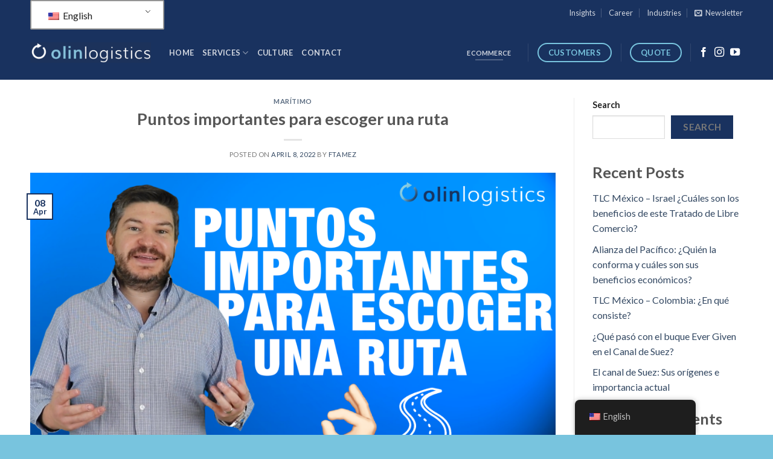

--- FILE ---
content_type: text/html; charset=UTF-8
request_url: https://olinlogistics.com/puntos-importantes-para-escoger-una-ruta/
body_size: 22698
content:
<!DOCTYPE html>
<!--[if IE 9 ]> <html lang="en-US" class="ie9 loading-site no-js"> <![endif]-->
<!--[if IE 8 ]> <html lang="en-US" class="ie8 loading-site no-js"> <![endif]-->
<!--[if (gte IE 9)|!(IE)]><!--><html lang="en-US" class="loading-site no-js"> <!--<![endif]-->
<head><style>img.lazy{min-height:1px}</style><link href="https://olinlogistics.com/wp-content/plugins/w3-total-cache/pub/js/lazyload.min.js" as="script">
	<meta charset="UTF-8" />
	<link rel="profile" href="https://gmpg.org/xfn/11" />
	<link rel="pingback" href="https://olinlogistics.com/xmlrpc.php" />

	<script>(function(html){html.className = html.className.replace(/\bno-js\b/,'js')})(document.documentElement);</script>
<meta name='robots' content='index, follow, max-image-preview:large, max-snippet:-1, max-video-preview:-1' />
	<style>img:is([sizes="auto" i], [sizes^="auto," i]) { contain-intrinsic-size: 3000px 1500px }</style>
	<meta name="viewport" content="width=device-width, initial-scale=1, maximum-scale=1" />
	<!-- This site is optimized with the Yoast SEO plugin v25.2 - https://yoast.com/wordpress/plugins/seo/ -->
	<title>Puntos importantes para escoger una ruta - Olin Logistics</title>
	<meta name="description" content="puntos importantes para escoger una ruta :-Ahorro de tiempo y combustible-Seguridad-Eficiencia -Costos-Satisfacción de los clientes" />
	<link rel="canonical" href="https://olinlogistics.com/puntos-importantes-para-escoger-una-ruta/" />
	<meta property="og:locale" content="en_US" />
	<meta property="og:type" content="article" />
	<meta property="og:title" content="Puntos importantes para escoger una ruta - Olin Logistics" />
	<meta property="og:description" content="puntos importantes para escoger una ruta :-Ahorro de tiempo y combustible-Seguridad-Eficiencia -Costos-Satisfacción de los clientes" />
	<meta property="og:url" content="https://olinlogistics.com/puntos-importantes-para-escoger-una-ruta/" />
	<meta property="og:site_name" content="Olin Logistics" />
	<meta property="article:published_time" content="2022-04-08T08:45:00+00:00" />
	<meta property="article:modified_time" content="2022-04-30T05:13:05+00:00" />
	<meta property="og:image" content="https://olinlogistics.com/wp-content/uploads/2022/04/01-Cover-VideoAbril-OlinLogistics-Youtube.png" />
	<meta property="og:image:width" content="1920" />
	<meta property="og:image:height" content="1080" />
	<meta property="og:image:type" content="image/png" />
	<meta name="author" content="ftamez" />
	<meta name="twitter:card" content="summary_large_image" />
	<meta name="twitter:label1" content="Written by" />
	<meta name="twitter:data1" content="ftamez" />
	<meta name="twitter:label2" content="Est. reading time" />
	<meta name="twitter:data2" content="4 minutes" />
	<script type="application/ld+json" class="yoast-schema-graph">{"@context":"https://schema.org","@graph":[{"@type":"WebPage","@id":"https://olinlogistics.com/puntos-importantes-para-escoger-una-ruta/","url":"https://olinlogistics.com/puntos-importantes-para-escoger-una-ruta/","name":"Puntos importantes para escoger una ruta - Olin Logistics","isPartOf":{"@id":"https://olinlogistics.com/#website"},"primaryImageOfPage":{"@id":"https://olinlogistics.com/puntos-importantes-para-escoger-una-ruta/#primaryimage"},"image":{"@id":"https://olinlogistics.com/puntos-importantes-para-escoger-una-ruta/#primaryimage"},"thumbnailUrl":"https://olinlogistics.com/wp-content/uploads/2022/04/01-Cover-VideoAbril-OlinLogistics-Youtube.png","datePublished":"2022-04-08T08:45:00+00:00","dateModified":"2022-04-30T05:13:05+00:00","author":{"@id":"https://olinlogistics.com/#/schema/person/3b114bd857bcb2725d035b35b44acdb3"},"description":"puntos importantes para escoger una ruta :-Ahorro de tiempo y combustible-Seguridad-Eficiencia -Costos-Satisfacción de los clientes","breadcrumb":{"@id":"https://olinlogistics.com/puntos-importantes-para-escoger-una-ruta/#breadcrumb"},"inLanguage":"en-US","potentialAction":[{"@type":"ReadAction","target":["https://olinlogistics.com/puntos-importantes-para-escoger-una-ruta/"]}]},{"@type":"ImageObject","inLanguage":"en-US","@id":"https://olinlogistics.com/puntos-importantes-para-escoger-una-ruta/#primaryimage","url":"https://olinlogistics.com/wp-content/uploads/2022/04/01-Cover-VideoAbril-OlinLogistics-Youtube.png","contentUrl":"https://olinlogistics.com/wp-content/uploads/2022/04/01-Cover-VideoAbril-OlinLogistics-Youtube.png","width":1920,"height":1080},{"@type":"BreadcrumbList","@id":"https://olinlogistics.com/puntos-importantes-para-escoger-una-ruta/#breadcrumb","itemListElement":[{"@type":"ListItem","position":1,"name":"Home","item":"https://olinlogistics.com/"},{"@type":"ListItem","position":2,"name":"Insights","item":"https://olinlogistics.com/insights/"},{"@type":"ListItem","position":3,"name":"Puntos importantes para escoger una ruta"}]},{"@type":"WebSite","@id":"https://olinlogistics.com/#website","url":"https://olinlogistics.com/","name":"Olin Logistics","description":"All in for you","potentialAction":[{"@type":"SearchAction","target":{"@type":"EntryPoint","urlTemplate":"https://olinlogistics.com/?s={search_term_string}"},"query-input":{"@type":"PropertyValueSpecification","valueRequired":true,"valueName":"search_term_string"}}],"inLanguage":"en-US"},{"@type":"Person","@id":"https://olinlogistics.com/#/schema/person/3b114bd857bcb2725d035b35b44acdb3","name":"ftamez","image":{"@type":"ImageObject","inLanguage":"en-US","@id":"https://olinlogistics.com/#/schema/person/image/","url":"https://secure.gravatar.com/avatar/8e1136e800b0e4022130dfcab4027d96633a4a36ec92a7be7ae1fbaa06453875?s=96&d=mm&r=g","contentUrl":"https://secure.gravatar.com/avatar/8e1136e800b0e4022130dfcab4027d96633a4a36ec92a7be7ae1fbaa06453875?s=96&d=mm&r=g","caption":"ftamez"},"sameAs":["https://olinlogistics.com"],"url":"https://olinlogistics.com/author/ftamez/"}]}</script>
	<!-- / Yoast SEO plugin. -->


<link rel='dns-prefetch' href='//cdn.jsdelivr.net' />
<link rel='dns-prefetch' href='//fonts.googleapis.com' />
<link rel="alternate" type="application/rss+xml" title="Olin Logistics &raquo; Feed" href="https://olinlogistics.com/feed/" />
<link rel="alternate" type="application/rss+xml" title="Olin Logistics &raquo; Comments Feed" href="https://olinlogistics.com/comments/feed/" />
<link rel="alternate" type="application/rss+xml" title="Olin Logistics &raquo; Puntos importantes para escoger una ruta Comments Feed" href="https://olinlogistics.com/puntos-importantes-para-escoger-una-ruta/feed/" />
<link rel="prefetch" href="https://olinlogistics.com/wp-content/themes/flatsome/assets/js/chunk.countup.fe2c1016.js" />
<link rel="prefetch" href="https://olinlogistics.com/wp-content/themes/flatsome/assets/js/chunk.sticky-sidebar.a58a6557.js" />
<link rel="prefetch" href="https://olinlogistics.com/wp-content/themes/flatsome/assets/js/chunk.tooltips.29144c1c.js" />
<link rel="prefetch" href="https://olinlogistics.com/wp-content/themes/flatsome/assets/js/chunk.vendors-popups.947eca5c.js" />
<link rel="prefetch" href="https://olinlogistics.com/wp-content/themes/flatsome/assets/js/chunk.vendors-slider.f0d2cbc9.js" />
<script type="text/javascript">
/* <![CDATA[ */
window._wpemojiSettings = {"baseUrl":"https:\/\/s.w.org\/images\/core\/emoji\/16.0.1\/72x72\/","ext":".png","svgUrl":"https:\/\/s.w.org\/images\/core\/emoji\/16.0.1\/svg\/","svgExt":".svg","source":{"concatemoji":"https:\/\/olinlogistics.com\/wp-includes\/js\/wp-emoji-release.min.js?ver=0860f6be52b7021432dddd17f777d60b"}};
/*! This file is auto-generated */
!function(s,n){var o,i,e;function c(e){try{var t={supportTests:e,timestamp:(new Date).valueOf()};sessionStorage.setItem(o,JSON.stringify(t))}catch(e){}}function p(e,t,n){e.clearRect(0,0,e.canvas.width,e.canvas.height),e.fillText(t,0,0);var t=new Uint32Array(e.getImageData(0,0,e.canvas.width,e.canvas.height).data),a=(e.clearRect(0,0,e.canvas.width,e.canvas.height),e.fillText(n,0,0),new Uint32Array(e.getImageData(0,0,e.canvas.width,e.canvas.height).data));return t.every(function(e,t){return e===a[t]})}function u(e,t){e.clearRect(0,0,e.canvas.width,e.canvas.height),e.fillText(t,0,0);for(var n=e.getImageData(16,16,1,1),a=0;a<n.data.length;a++)if(0!==n.data[a])return!1;return!0}function f(e,t,n,a){switch(t){case"flag":return n(e,"\ud83c\udff3\ufe0f\u200d\u26a7\ufe0f","\ud83c\udff3\ufe0f\u200b\u26a7\ufe0f")?!1:!n(e,"\ud83c\udde8\ud83c\uddf6","\ud83c\udde8\u200b\ud83c\uddf6")&&!n(e,"\ud83c\udff4\udb40\udc67\udb40\udc62\udb40\udc65\udb40\udc6e\udb40\udc67\udb40\udc7f","\ud83c\udff4\u200b\udb40\udc67\u200b\udb40\udc62\u200b\udb40\udc65\u200b\udb40\udc6e\u200b\udb40\udc67\u200b\udb40\udc7f");case"emoji":return!a(e,"\ud83e\udedf")}return!1}function g(e,t,n,a){var r="undefined"!=typeof WorkerGlobalScope&&self instanceof WorkerGlobalScope?new OffscreenCanvas(300,150):s.createElement("canvas"),o=r.getContext("2d",{willReadFrequently:!0}),i=(o.textBaseline="top",o.font="600 32px Arial",{});return e.forEach(function(e){i[e]=t(o,e,n,a)}),i}function t(e){var t=s.createElement("script");t.src=e,t.defer=!0,s.head.appendChild(t)}"undefined"!=typeof Promise&&(o="wpEmojiSettingsSupports",i=["flag","emoji"],n.supports={everything:!0,everythingExceptFlag:!0},e=new Promise(function(e){s.addEventListener("DOMContentLoaded",e,{once:!0})}),new Promise(function(t){var n=function(){try{var e=JSON.parse(sessionStorage.getItem(o));if("object"==typeof e&&"number"==typeof e.timestamp&&(new Date).valueOf()<e.timestamp+604800&&"object"==typeof e.supportTests)return e.supportTests}catch(e){}return null}();if(!n){if("undefined"!=typeof Worker&&"undefined"!=typeof OffscreenCanvas&&"undefined"!=typeof URL&&URL.createObjectURL&&"undefined"!=typeof Blob)try{var e="postMessage("+g.toString()+"("+[JSON.stringify(i),f.toString(),p.toString(),u.toString()].join(",")+"));",a=new Blob([e],{type:"text/javascript"}),r=new Worker(URL.createObjectURL(a),{name:"wpTestEmojiSupports"});return void(r.onmessage=function(e){c(n=e.data),r.terminate(),t(n)})}catch(e){}c(n=g(i,f,p,u))}t(n)}).then(function(e){for(var t in e)n.supports[t]=e[t],n.supports.everything=n.supports.everything&&n.supports[t],"flag"!==t&&(n.supports.everythingExceptFlag=n.supports.everythingExceptFlag&&n.supports[t]);n.supports.everythingExceptFlag=n.supports.everythingExceptFlag&&!n.supports.flag,n.DOMReady=!1,n.readyCallback=function(){n.DOMReady=!0}}).then(function(){return e}).then(function(){var e;n.supports.everything||(n.readyCallback(),(e=n.source||{}).concatemoji?t(e.concatemoji):e.wpemoji&&e.twemoji&&(t(e.twemoji),t(e.wpemoji)))}))}((window,document),window._wpemojiSettings);
/* ]]> */
</script>
<style id='wp-emoji-styles-inline-css' type='text/css'>

	img.wp-smiley, img.emoji {
		display: inline !important;
		border: none !important;
		box-shadow: none !important;
		height: 1em !important;
		width: 1em !important;
		margin: 0 0.07em !important;
		vertical-align: -0.1em !important;
		background: none !important;
		padding: 0 !important;
	}
</style>
<style id='wp-block-library-inline-css' type='text/css'>
:root{--wp-admin-theme-color:#007cba;--wp-admin-theme-color--rgb:0,124,186;--wp-admin-theme-color-darker-10:#006ba1;--wp-admin-theme-color-darker-10--rgb:0,107,161;--wp-admin-theme-color-darker-20:#005a87;--wp-admin-theme-color-darker-20--rgb:0,90,135;--wp-admin-border-width-focus:2px;--wp-block-synced-color:#7a00df;--wp-block-synced-color--rgb:122,0,223;--wp-bound-block-color:var(--wp-block-synced-color)}@media (min-resolution:192dpi){:root{--wp-admin-border-width-focus:1.5px}}.wp-element-button{cursor:pointer}:root{--wp--preset--font-size--normal:16px;--wp--preset--font-size--huge:42px}:root .has-very-light-gray-background-color{background-color:#eee}:root .has-very-dark-gray-background-color{background-color:#313131}:root .has-very-light-gray-color{color:#eee}:root .has-very-dark-gray-color{color:#313131}:root .has-vivid-green-cyan-to-vivid-cyan-blue-gradient-background{background:linear-gradient(135deg,#00d084,#0693e3)}:root .has-purple-crush-gradient-background{background:linear-gradient(135deg,#34e2e4,#4721fb 50%,#ab1dfe)}:root .has-hazy-dawn-gradient-background{background:linear-gradient(135deg,#faaca8,#dad0ec)}:root .has-subdued-olive-gradient-background{background:linear-gradient(135deg,#fafae1,#67a671)}:root .has-atomic-cream-gradient-background{background:linear-gradient(135deg,#fdd79a,#004a59)}:root .has-nightshade-gradient-background{background:linear-gradient(135deg,#330968,#31cdcf)}:root .has-midnight-gradient-background{background:linear-gradient(135deg,#020381,#2874fc)}.has-regular-font-size{font-size:1em}.has-larger-font-size{font-size:2.625em}.has-normal-font-size{font-size:var(--wp--preset--font-size--normal)}.has-huge-font-size{font-size:var(--wp--preset--font-size--huge)}.has-text-align-center{text-align:center}.has-text-align-left{text-align:left}.has-text-align-right{text-align:right}#end-resizable-editor-section{display:none}.aligncenter{clear:both}.items-justified-left{justify-content:flex-start}.items-justified-center{justify-content:center}.items-justified-right{justify-content:flex-end}.items-justified-space-between{justify-content:space-between}.screen-reader-text{border:0;clip-path:inset(50%);height:1px;margin:-1px;overflow:hidden;padding:0;position:absolute;width:1px;word-wrap:normal!important}.screen-reader-text:focus{background-color:#ddd;clip-path:none;color:#444;display:block;font-size:1em;height:auto;left:5px;line-height:normal;padding:15px 23px 14px;text-decoration:none;top:5px;width:auto;z-index:100000}html :where(.has-border-color){border-style:solid}html :where([style*=border-top-color]){border-top-style:solid}html :where([style*=border-right-color]){border-right-style:solid}html :where([style*=border-bottom-color]){border-bottom-style:solid}html :where([style*=border-left-color]){border-left-style:solid}html :where([style*=border-width]){border-style:solid}html :where([style*=border-top-width]){border-top-style:solid}html :where([style*=border-right-width]){border-right-style:solid}html :where([style*=border-bottom-width]){border-bottom-style:solid}html :where([style*=border-left-width]){border-left-style:solid}html :where(img[class*=wp-image-]){height:auto;max-width:100%}:where(figure){margin:0 0 1em}html :where(.is-position-sticky){--wp-admin--admin-bar--position-offset:var(--wp-admin--admin-bar--height,0px)}@media screen and (max-width:600px){html :where(.is-position-sticky){--wp-admin--admin-bar--position-offset:0px}}
</style>
<style id='classic-theme-styles-inline-css' type='text/css'>
/*! This file is auto-generated */
.wp-block-button__link{color:#fff;background-color:#32373c;border-radius:9999px;box-shadow:none;text-decoration:none;padding:calc(.667em + 2px) calc(1.333em + 2px);font-size:1.125em}.wp-block-file__button{background:#32373c;color:#fff;text-decoration:none}
</style>
<link rel="stylesheet" href="https://olinlogistics.com/wp-content/cache/minify/8a31b.css" media="all" />




<style id='flatsome-main-inline-css' type='text/css'>
@font-face {
				font-family: "fl-icons";
				font-display: block;
				src: url(https://olinlogistics.com/wp-content/themes/flatsome/assets/css/icons/fl-icons.eot?v=3.15.4);
				src:
					url(https://olinlogistics.com/wp-content/themes/flatsome/assets/css/icons/fl-icons.eot#iefix?v=3.15.4) format("embedded-opentype"),
					url(https://olinlogistics.com/wp-content/themes/flatsome/assets/css/icons/fl-icons.woff2?v=3.15.4) format("woff2"),
					url(https://olinlogistics.com/wp-content/themes/flatsome/assets/css/icons/fl-icons.ttf?v=3.15.4) format("truetype"),
					url(https://olinlogistics.com/wp-content/themes/flatsome/assets/css/icons/fl-icons.woff?v=3.15.4) format("woff"),
					url(https://olinlogistics.com/wp-content/themes/flatsome/assets/css/icons/fl-icons.svg?v=3.15.4#fl-icons) format("svg");
			}
</style>
<link rel="stylesheet" href="https://olinlogistics.com/wp-content/cache/minify/744d7.css" media="all" />

<link rel='stylesheet' id='flatsome-googlefonts-css' href='//fonts.googleapis.com/css?family=Lato%3Aregular%2C700%2C400%2C700%7CDancing+Script%3Aregular%2C400&#038;display=swap&#038;ver=3.9' type='text/css' media='all' />
<script  src="https://olinlogistics.com/wp-content/cache/minify/818c0.js"></script>


<link rel="https://api.w.org/" href="https://olinlogistics.com/wp-json/" /><link rel="alternate" title="JSON" type="application/json" href="https://olinlogistics.com/wp-json/wp/v2/posts/1756" /><link rel="EditURI" type="application/rsd+xml" title="RSD" href="https://olinlogistics.com/xmlrpc.php?rsd" />
<link rel="alternate" title="oEmbed (JSON)" type="application/json+oembed" href="https://olinlogistics.com/wp-json/oembed/1.0/embed?url=https%3A%2F%2Folinlogistics.com%2Fpuntos-importantes-para-escoger-una-ruta%2F" />
<link rel="alternate" title="oEmbed (XML)" type="text/xml+oembed" href="https://olinlogistics.com/wp-json/oembed/1.0/embed?url=https%3A%2F%2Folinlogistics.com%2Fpuntos-importantes-para-escoger-una-ruta%2F&#038;format=xml" />
<link rel="alternate" hreflang="en-US" href="https://olinlogistics.com/puntos-importantes-para-escoger-una-ruta/"/>
<link rel="alternate" hreflang="es-MX" href="https://olinlogistics.com/es/puntos-importantes-para-escoger-una-ruta/"/>
<link rel="alternate" hreflang="en" href="https://olinlogistics.com/puntos-importantes-para-escoger-una-ruta/"/>
<link rel="alternate" hreflang="es" href="https://olinlogistics.com/es/puntos-importantes-para-escoger-una-ruta/"/>
<style>.bg{opacity: 0; transition: opacity 1s; -webkit-transition: opacity 1s;} .bg-loaded{opacity: 1;}</style><!--[if IE]><link rel="stylesheet" type="text/css" href="https://olinlogistics.com/wp-content/themes/flatsome/assets/css/ie-fallback.css"><script src="//cdnjs.cloudflare.com/ajax/libs/html5shiv/3.6.1/html5shiv.js"></script><script>var head = document.getElementsByTagName('head')[0],style = document.createElement('style');style.type = 'text/css';style.styleSheet.cssText = ':before,:after{content:none !important';head.appendChild(style);setTimeout(function(){head.removeChild(style);}, 0);</script><script src="https://olinlogistics.com/wp-content/themes/flatsome/assets/libs/ie-flexibility.js"></script><![endif]--><link rel="icon" href="https://olinlogistics.com/wp-content/uploads/2022/04/cropped-LogosRediseñoLogoOlin2021-03-32x32.png" sizes="32x32" />
<link rel="icon" href="https://olinlogistics.com/wp-content/uploads/2022/04/cropped-LogosRediseñoLogoOlin2021-03-192x192.png" sizes="192x192" />
<link rel="apple-touch-icon" href="https://olinlogistics.com/wp-content/uploads/2022/04/cropped-LogosRediseñoLogoOlin2021-03-180x180.png" />
<meta name="msapplication-TileImage" content="https://olinlogistics.com/wp-content/uploads/2022/04/cropped-LogosRediseñoLogoOlin2021-03-270x270.png" />
<style id="custom-css" type="text/css">:root {--primary-color: #19325f;}.container-width, .full-width .ubermenu-nav, .container, .row{max-width: 1210px}.row.row-collapse{max-width: 1180px}.row.row-small{max-width: 1202.5px}.row.row-large{max-width: 1240px}.header-main{height: 90px}#logo img{max-height: 90px}#logo{width:200px;}.header-bottom{min-height: 55px}.header-top{min-height: 30px}.transparent .header-main{height: 90px}.transparent #logo img{max-height: 90px}.has-transparent + .page-title:first-of-type,.has-transparent + #main > .page-title,.has-transparent + #main > div > .page-title,.has-transparent + #main .page-header-wrapper:first-of-type .page-title{padding-top: 120px;}.header.show-on-scroll,.stuck .header-main{height:70px!important}.stuck #logo img{max-height: 70px!important}.header-bg-color {background-color: #19325f}.header-bottom {background-color: #f1f1f1}.top-bar-nav > li > a{line-height: 16px }.header-main .nav > li > a{line-height: 16px }@media (max-width: 549px) {.header-main{height: 70px}#logo img{max-height: 70px}}/* Color */.accordion-title.active, .has-icon-bg .icon .icon-inner,.logo a, .primary.is-underline, .primary.is-link, .badge-outline .badge-inner, .nav-outline > li.active> a,.nav-outline >li.active > a, .cart-icon strong,[data-color='primary'], .is-outline.primary{color: #19325f;}/* Color !important */[data-text-color="primary"]{color: #19325f!important;}/* Background Color */[data-text-bg="primary"]{background-color: #19325f;}/* Background */.scroll-to-bullets a,.featured-title, .label-new.menu-item > a:after, .nav-pagination > li > .current,.nav-pagination > li > span:hover,.nav-pagination > li > a:hover,.has-hover:hover .badge-outline .badge-inner,button[type="submit"], .button.wc-forward:not(.checkout):not(.checkout-button), .button.submit-button, .button.primary:not(.is-outline),.featured-table .title,.is-outline:hover, .has-icon:hover .icon-label,.nav-dropdown-bold .nav-column li > a:hover, .nav-dropdown.nav-dropdown-bold > li > a:hover, .nav-dropdown-bold.dark .nav-column li > a:hover, .nav-dropdown.nav-dropdown-bold.dark > li > a:hover, .header-vertical-menu__opener ,.is-outline:hover, .tagcloud a:hover,.grid-tools a, input[type='submit']:not(.is-form), .box-badge:hover .box-text, input.button.alt,.nav-box > li > a:hover,.nav-box > li.active > a,.nav-pills > li.active > a ,.current-dropdown .cart-icon strong, .cart-icon:hover strong, .nav-line-bottom > li > a:before, .nav-line-grow > li > a:before, .nav-line > li > a:before,.banner, .header-top, .slider-nav-circle .flickity-prev-next-button:hover svg, .slider-nav-circle .flickity-prev-next-button:hover .arrow, .primary.is-outline:hover, .button.primary:not(.is-outline), input[type='submit'].primary, input[type='submit'].primary, input[type='reset'].button, input[type='button'].primary, .badge-inner{background-color: #19325f;}/* Border */.nav-vertical.nav-tabs > li.active > a,.scroll-to-bullets a.active,.nav-pagination > li > .current,.nav-pagination > li > span:hover,.nav-pagination > li > a:hover,.has-hover:hover .badge-outline .badge-inner,.accordion-title.active,.featured-table,.is-outline:hover, .tagcloud a:hover,blockquote, .has-border, .cart-icon strong:after,.cart-icon strong,.blockUI:before, .processing:before,.loading-spin, .slider-nav-circle .flickity-prev-next-button:hover svg, .slider-nav-circle .flickity-prev-next-button:hover .arrow, .primary.is-outline:hover{border-color: #19325f}.nav-tabs > li.active > a{border-top-color: #19325f}.widget_shopping_cart_content .blockUI.blockOverlay:before { border-left-color: #19325f }.woocommerce-checkout-review-order .blockUI.blockOverlay:before { border-left-color: #19325f }/* Fill */.slider .flickity-prev-next-button:hover svg,.slider .flickity-prev-next-button:hover .arrow{fill: #19325f;}/* Background Color */[data-icon-label]:after, .secondary.is-underline:hover,.secondary.is-outline:hover,.icon-label,.button.secondary:not(.is-outline),.button.alt:not(.is-outline), .badge-inner.on-sale, .button.checkout, .single_add_to_cart_button, .current .breadcrumb-step{ background-color:#78c4de; }[data-text-bg="secondary"]{background-color: #78c4de;}/* Color */.secondary.is-underline,.secondary.is-link, .secondary.is-outline,.stars a.active, .star-rating:before, .woocommerce-page .star-rating:before,.star-rating span:before, .color-secondary{color: #78c4de}/* Color !important */[data-text-color="secondary"]{color: #78c4de!important;}/* Border */.secondary.is-outline:hover{border-color:#78c4de}body{font-family:"Lato", sans-serif}body{font-weight: 400}body{color: #777777}.nav > li > a {font-family:"Lato", sans-serif;}.mobile-sidebar-levels-2 .nav > li > ul > li > a {font-family:"Lato", sans-serif;}.nav > li > a {font-weight: 700;}.mobile-sidebar-levels-2 .nav > li > ul > li > a {font-weight: 700;}h1,h2,h3,h4,h5,h6,.heading-font, .off-canvas-center .nav-sidebar.nav-vertical > li > a{font-family: "Lato", sans-serif;}h1,h2,h3,h4,h5,h6,.heading-font,.banner h1,.banner h2{font-weight: 700;}h1,h2,h3,h4,h5,h6,.heading-font{color: #555555;}.alt-font{font-family: "Dancing Script", sans-serif;}.alt-font{font-weight: 400!important;}a:hover{color: #78c4de;}.tagcloud a:hover{border-color: #78c4de;background-color: #78c4de;}.footer-1{background-color: #78c4de}.footer-2{background-color: #78c4de}.absolute-footer, html{background-color: #78c4de}.label-new.menu-item > a:after{content:"New";}.label-hot.menu-item > a:after{content:"Hot";}.label-sale.menu-item > a:after{content:"Sale";}.label-popular.menu-item > a:after{content:"Popular";}</style></head>

<body data-rsssl=1 class="wp-singular post-template-default single single-post postid-1756 single-format-standard wp-theme-flatsome translatepress-en_US lightbox nav-dropdown-has-arrow nav-dropdown-has-shadow nav-dropdown-has-border">


<a class="skip-link screen-reader-text" href="#main">Skip to content</a>

<div id="wrapper">

	
	<header id="header" class="header has-sticky sticky-jump">
		<div class="header-wrapper">
			<div id="top-bar" class="header-top hide-for-sticky nav-dark">
    <div class="flex-row container">
      <div class="flex-col hide-for-medium flex-left">
          <ul class="nav nav-left medium-nav-center nav-small  nav-divided">
              <li class="html custom html_topbar_right"><div class="trp_language_switcher_shortcode">
<div class="trp-language-switcher trp-language-switcher-container" data-no-translation >
    <div class="trp-ls-shortcode-current-language">
        <a href="#" class="trp-ls-shortcode-disabled-language trp-ls-disabled-language" title="English" onclick="event.preventDefault()">
			<img class="trp-flag-image lazy" src="data:image/svg+xml,%3Csvg%20xmlns='http://www.w3.org/2000/svg'%20viewBox='0%200%2018%2012'%3E%3C/svg%3E" data-src="https://olinlogistics.com/wp-content/plugins/translatepress-multilingual/assets/images/flags/en_US.png" width="18" height="12" alt="en_US" title="English"> English		</a>
    </div>
    <div class="trp-ls-shortcode-language">
                <a href="#" class="trp-ls-shortcode-disabled-language trp-ls-disabled-language"  title="English" onclick="event.preventDefault()">
			<img class="trp-flag-image lazy" src="data:image/svg+xml,%3Csvg%20xmlns='http://www.w3.org/2000/svg'%20viewBox='0%200%2018%2012'%3E%3C/svg%3E" data-src="https://olinlogistics.com/wp-content/plugins/translatepress-multilingual/assets/images/flags/en_US.png" width="18" height="12" alt="en_US" title="English"> English		</a>
                    <a href="https://olinlogistics.com/es/puntos-importantes-para-escoger-una-ruta/" title="Español de México">
            <img class="trp-flag-image lazy" src="data:image/svg+xml,%3Csvg%20xmlns='http://www.w3.org/2000/svg'%20viewBox='0%200%2018%2012'%3E%3C/svg%3E" data-src="https://olinlogistics.com/wp-content/plugins/translatepress-multilingual/assets/images/flags/es_MX.png" width="18" height="12" alt="es_MX" title="Español de México"> Español de México        </a>

        </div>
    <script type="application/javascript">
        // need to have the same with set from JS on both divs. Otherwise it can push stuff around in HTML
        var trp_ls_shortcodes = document.querySelectorAll('.trp_language_switcher_shortcode .trp-language-switcher');
        if ( trp_ls_shortcodes.length > 0) {
            // get the last language switcher added
            var trp_el = trp_ls_shortcodes[trp_ls_shortcodes.length - 1];

            var trp_shortcode_language_item = trp_el.querySelector( '.trp-ls-shortcode-language' )
            // set width
            var trp_ls_shortcode_width                                               = trp_shortcode_language_item.offsetWidth + 16;
            trp_shortcode_language_item.style.width                                  = trp_ls_shortcode_width + 'px';
            trp_el.querySelector( '.trp-ls-shortcode-current-language' ).style.width = trp_ls_shortcode_width + 'px';

            // We're putting this on display: none after we have its width.
            trp_shortcode_language_item.style.display = 'none';
        }
    </script>
</div>
</div></li>          </ul>
      </div>

      <div class="flex-col hide-for-medium flex-center">
          <ul class="nav nav-center nav-small  nav-divided">
                        </ul>
      </div>

      <div class="flex-col hide-for-medium flex-right">
         <ul class="nav top-bar-nav nav-right nav-small  nav-divided">
              <li id="menu-item-2421" class="menu-item menu-item-type-post_type menu-item-object-page current_page_parent menu-item-2421 menu-item-design-default"><a href="https://olinlogistics.com/insights/" class="nav-top-link">Insights</a></li>
<li id="menu-item-2027" class="menu-item menu-item-type-custom menu-item-object-custom menu-item-2027 menu-item-design-default"><a href="#" class="nav-top-link">Career</a></li>
<li id="menu-item-2016" class="menu-item menu-item-type-custom menu-item-object-custom menu-item-2016 menu-item-design-default"><a href="#" class="nav-top-link">Industries</a></li>
<li class="header-newsletter-item has-icon">

<a href="#header-newsletter-signup" class="tooltip is-small"
  title="Sign up for Newsletter">

      <i class="icon-envelop"></i>
  
      <span class="header-newsletter-title hide-for-medium">
      Newsletter    </span>
  </a>
	<div id="header-newsletter-signup"
	     class="lightbox-by-id lightbox-content mfp-hide lightbox-white "
	     style="max-width:700px ;padding:0px">
		
  <div class="banner has-hover" id="banner-982063776">
          <div class="banner-inner fill">
        <div class="banner-bg fill" >
            <div class="bg fill bg-fill "></div>
                        <div class="overlay"></div>            
	<div class="is-border is-dashed"
		style="border-color:rgba(255,255,255,.3);border-width:2px 2px 2px 2px;margin:10px;">
	</div>
                    </div>
		
        <div class="banner-layers container">
            <div class="fill banner-link"></div>               <div id="text-box-1586197121" class="text-box banner-layer x10 md-x10 lg-x10 y50 md-y50 lg-y50 res-text">
                     <div data-animate="fadeInUp">           <div class="text-box-content text dark">
              
              <div class="text-inner text-left">
                  <h3 class="uppercase">Sign up for Newsletter</h3><p class="lead">Signup for our newsletter to get notified about sales and new products. Add any text here or remove it.</p>[contact-form-7 id="7042" title="Newsletter Vertical"]              </div>
           </div>
       </div>                     
<style>
#text-box-1586197121 {
  width: 60%;
}
#text-box-1586197121 .text-box-content {
  font-size: 100%;
}
@media (min-width:550px) {
  #text-box-1586197121 {
    width: 50%;
  }
}
</style>
    </div>
         </div>
      </div>

            
<style>
#banner-982063776 {
  padding-top: 500px;
}
#banner-982063776 .bg.bg-loaded {
  background-image: url(https://olinlogistics.com/wp-content/themes/flatsome/assets/img/missing.jpg);
}
#banner-982063776 .overlay {
  background-color: rgba(0,0,0,.4);
}
#banner-982063776 .ux-shape-divider--top svg {
  height: 150px;
  --divider-top-width: 100%;
}
#banner-982063776 .ux-shape-divider--bottom svg {
  height: 150px;
  --divider-width: 100%;
}
</style>
  </div>

	</div>
	
	</li>
          </ul>
      </div>

            <div class="flex-col show-for-medium flex-grow">
          <ul class="nav nav-center nav-small mobile-nav  nav-divided">
              <li class="html custom html_topbar_left"><a rel="noopener noreferrer" href="https://eya.mx/" target="_blank" class="button secondary is-underline"  style="border-radius:99px;">
    <span>Ecommerce</span>
  </a>
</li>          </ul>
      </div>
      
    </div>
</div>
<div id="masthead" class="header-main nav-dark">
      <div class="header-inner flex-row container logo-left medium-logo-center" role="navigation">

          <!-- Logo -->
          <div id="logo" class="flex-col logo">
            
<!-- Header logo -->
<a href="https://olinlogistics.com/" title="Olin Logistics - All in for you" rel="home">
		<img width="1020" height="183" src="data:image/svg+xml,%3Csvg%20xmlns='http://www.w3.org/2000/svg'%20viewBox='0%200%201020%20183'%3E%3C/svg%3E" data-src="https://olinlogistics.com/wp-content/uploads/2022/04/olinlogistics-logo-1024x184.png" class="header_logo header-logo lazy" alt="Olin Logistics"/><img  width="1020" height="174" src="data:image/svg+xml,%3Csvg%20xmlns='http://www.w3.org/2000/svg'%20viewBox='0%200%201020%20174'%3E%3C/svg%3E" data-src="https://olinlogistics.com/wp-content/uploads/2022/04/olinlogistics-logo-dark-1024x175.png" class="header-logo-dark lazy" alt="Olin Logistics"/></a>
          </div>

          <!-- Mobile Left Elements -->
          <div class="flex-col show-for-medium flex-left">
            <ul class="mobile-nav nav nav-left ">
              <li class="nav-icon has-icon">
  		<a href="#" data-open="#main-menu" data-pos="left" data-bg="main-menu-overlay" data-color="" class="is-small" aria-label="Menu" aria-controls="main-menu" aria-expanded="false">
		
		  <i class="icon-menu" ></i>
		  		</a>
	</li>            </ul>
          </div>

          <!-- Left Elements -->
          <div class="flex-col hide-for-medium flex-left
            flex-grow">
            <ul class="header-nav header-nav-main nav nav-left  nav-uppercase" >
              <li id="menu-item-49" class="menu-item menu-item-type-post_type menu-item-object-page menu-item-home menu-item-49 menu-item-design-default"><a href="https://olinlogistics.com/" class="nav-top-link">Home</a></li>
<li id="menu-item-2164" class="menu-item menu-item-type-custom menu-item-object-custom menu-item-has-children menu-item-2164 menu-item-design-default has-dropdown"><a href="#" class="nav-top-link">Services<i class="icon-angle-down" ></i></a>
<ul class="sub-menu nav-dropdown nav-dropdown-default">
	<li id="menu-item-125" class="menu-item menu-item-type-post_type menu-item-object-page menu-item-125"><a href="https://olinlogistics.com/air/">Air</a></li>
	<li id="menu-item-123" class="menu-item menu-item-type-post_type menu-item-object-page menu-item-123"><a href="https://olinlogistics.com/land/">Land</a></li>
	<li id="menu-item-124" class="menu-item menu-item-type-post_type menu-item-object-page menu-item-124"><a href="https://olinlogistics.com/sea/">Sea</a></li>
	<li id="menu-item-2083" class="menu-item menu-item-type-post_type menu-item-object-page menu-item-2083"><a href="https://olinlogistics.com/critical-cargo-2/">Critical Cargo</a></li>
	<li id="menu-item-128" class="menu-item menu-item-type-post_type menu-item-object-page menu-item-128"><a href="https://olinlogistics.com/project-cargo/">Project Cargo</a></li>
	<li id="menu-item-2088" class="menu-item menu-item-type-post_type menu-item-object-page menu-item-2088"><a href="https://olinlogistics.com/ecommerce/">Ecommerce</a></li>
	<li id="menu-item-2102" class="menu-item menu-item-type-post_type menu-item-object-page menu-item-2102"><a href="https://olinlogistics.com/warehouse/">Warehouse</a></li>
	<li id="menu-item-2080" class="menu-item menu-item-type-post_type menu-item-object-page menu-item-2080"><a href="https://olinlogistics.com/other-services/">Other Services</a></li>
</ul>
</li>
<li id="menu-item-36" class="menu-item menu-item-type-custom menu-item-object-custom menu-item-home menu-item-36 menu-item-design-default"><a href="https://olinlogistics.com/#cultura" class="nav-top-link">Culture</a></li>
<li id="menu-item-48" class="menu-item menu-item-type-custom menu-item-object-custom menu-item-48 menu-item-design-default"><a href="#contact" class="nav-top-link">Contact</a></li>
            </ul>
          </div>

          <!-- Right Elements -->
          <div class="flex-col hide-for-medium flex-right">
            <ul class="header-nav header-nav-main nav nav-right  nav-uppercase">
              <li class="html custom html_topbar_left"><a rel="noopener noreferrer" href="https://eya.mx/" target="_blank" class="button secondary is-underline"  style="border-radius:99px;">
    <span>Ecommerce</span>
  </a>
</li><li class="header-divider"></li><li class="html header-button-2">
	<div class="header-button">
	<a rel="noopener noreferrer" href="https://system.logitudeworld.com/" target="_blank" class="button secondary is-outline"  style="border-radius:99px;">
    <span>Customers</span>
  </a>
	</div>
</li>
<li class="header-divider"></li><li class="html header-button-1">
	<div class="header-button">
	<a rel="noopener noreferrer" href="https://portal.olinlog.com/" target="_blank" class="button secondary is-outline"  style="border-radius:99px;">
    <span>Quote</span>
  </a>
	</div>
</li>


<li class="header-divider"></li><li class="html header-social-icons ml-0">
	<div class="social-icons follow-icons" ><a href="https://www.facebook.com/OlinLogistics" target="_blank" data-label="Facebook" rel="noopener noreferrer nofollow" class="icon plain facebook tooltip" title="Follow on Facebook" aria-label="Follow on Facebook"><i class="icon-facebook" ></i></a><a href="https://www.instagram.com/olinlogistics/" target="_blank" rel="noopener noreferrer nofollow" data-label="Instagram" class="icon plain  instagram tooltip" title="Follow on Instagram" aria-label="Follow on Instagram"><i class="icon-instagram" ></i></a><a href="https://www.youtube.com/@olinlogistics" target="_blank" rel="noopener noreferrer nofollow" data-label="YouTube" class="icon plain  youtube tooltip" title="Síguenos en YouTube" aria-label="Síguenos en YouTube"><i class="icon-youtube" ></i></a></div></li>            </ul>
          </div>

          <!-- Mobile Right Elements -->
          <div class="flex-col show-for-medium flex-right">
            <ul class="mobile-nav nav nav-right ">
                          </ul>
          </div>

      </div>
     
            <div class="container"><div class="top-divider full-width"></div></div>
      </div>
<div class="header-bg-container fill"><div class="header-bg-image fill"></div><div class="header-bg-color fill"></div></div>		</div>
	</header>

	
	<main id="main" class="">

<div id="content" class="blog-wrapper blog-single page-wrapper">
	

<div class="row row-large row-divided ">

	<div class="large-9 col">
		


<article id="post-1756" class="post-1756 post type-post status-publish format-standard has-post-thumbnail hentry category-maritimo">
	<div class="article-inner ">
		<header class="entry-header">
	<div class="entry-header-text entry-header-text-top text-center">
		<h6 class="entry-category is-xsmall">
	<a href="https://olinlogistics.com/category/maritimo/" rel="category tag">Marítimo</a></h6>

<h1 class="entry-title">Puntos importantes para escoger una ruta</h1>
<div class="entry-divider is-divider small"></div>

	<div class="entry-meta uppercase is-xsmall">
		<span class="posted-on">Posted on <a href="https://olinlogistics.com/puntos-importantes-para-escoger-una-ruta/" rel="bookmark"><time class="entry-date published" datetime="2022-04-08T08:45:00+00:00">April 8, 2022</time><time class="updated" datetime="2022-04-30T05:13:05+00:00">April 30, 2022</time></a></span><span class="byline"> by <span class="meta-author vcard"><a class="url fn n" href="https://olinlogistics.com/author/ftamez/">ftamez</a></span></span>	</div>
	</div>
						<div class="entry-image relative">
				<a href="https://olinlogistics.com/puntos-importantes-para-escoger-una-ruta/">
    <img width="1020" height="574" src="data:image/svg+xml,%3Csvg%20xmlns='http://www.w3.org/2000/svg'%20viewBox='0%200%201020%20574'%3E%3C/svg%3E" data-src="https://olinlogistics.com/wp-content/uploads/2022/04/01-Cover-VideoAbril-OlinLogistics-Youtube-1024x576.png" class="attachment-large size-large wp-post-image lazy" alt="" decoding="async" fetchpriority="high" data-srcset="https://olinlogistics.com/wp-content/uploads/2022/04/01-Cover-VideoAbril-OlinLogistics-Youtube-1024x576.png 1024w, https://olinlogistics.com/wp-content/uploads/2022/04/01-Cover-VideoAbril-OlinLogistics-Youtube-300x169.png 300w, https://olinlogistics.com/wp-content/uploads/2022/04/01-Cover-VideoAbril-OlinLogistics-Youtube-768x432.png 768w, https://olinlogistics.com/wp-content/uploads/2022/04/01-Cover-VideoAbril-OlinLogistics-Youtube-1536x864.png 1536w, https://olinlogistics.com/wp-content/uploads/2022/04/01-Cover-VideoAbril-OlinLogistics-Youtube-600x338.png 600w, https://olinlogistics.com/wp-content/uploads/2022/04/01-Cover-VideoAbril-OlinLogistics-Youtube.png 1920w" data-sizes="(max-width: 1020px) 100vw, 1020px" /></a>
				<div class="badge absolute top post-date badge-outline">
	<div class="badge-inner">
		<span class="post-date-day">08</span><br>
		<span class="post-date-month is-small">Apr</span>
	</div>
</div>			</div>
			</header>
		<div class="entry-content single-page">

	
<figure class="wp-block-embed-youtube wp-block-embed is-type-video is-provider-youtube wp-embed-aspect-16-9 wp-has-aspect-ratio"><div class="wp-block-embed__wrapper">
<iframe title="Puntos IMPORTANTES para escoger una ruta" width="1020" height="574" src="https://www.youtube.com/embed/A8-jZFlyrkM?feature=oembed" frameborder="0" allow="accelerometer; autoplay; clipboard-write; encrypted-media; gyroscope; picture-in-picture" allowfullscreen></iframe>
</div></figure>



<p>Para planificar la ruta de transporte, para el traslado de mercancías, se deben tomar en cuenta una serie de aspectos importantes. </p>



<p>Al determinar la ruta de transporte se determinan también, los tiempos de entrega, los costos y medios de transporte en el cual viaja la mercancía para poder llegar a su destino. </p>



<p>Pero, antes de conocer los puntos importantes para elegir una ruta, es posible que te estés preguntando…</p>



<h3 class="wp-block-heading">¿Qué es una ruta de transporte?</h3>



<p>Bueno pues, una <a href="https://dle.rae.es/ruta" target="_blank" rel="noreferrer noopener">ruta</a> de transporte es el trayecto que llevan a cabo los medios de transporte para la distribución, transbordo o&nbsp;entrega de mercancía. Puede ser para&nbsp;cualquier medio de transporte.</p>



<p>Ahora, es importante la planeación de una ruta de transporte principalmente por los siguientes puntos:</p>



<ul class="wp-block-list"><li>Ahorro de tiempo y combustible</li><li>Seguridad</li><li>Eficiencia&nbsp;</li><li>Costos</li><li>Satisfacción de los clientes</li></ul>



<p>Quizás pienses que será más rápido y ágil elegir una ruta al azar, ya sea por rapidez de entrega o quizás por lo económico que resulta esa ruta. </p>



<p>Pero la importancia de elegir la ruta correcta puede hacer una enorme diferencia empezando porque el cliente reciba en excelente condiciones lo que compró.</p>



<p>Teniendo toda esta información en cuenta. Vamos a ver a continuación más a detalle todos los puntos importantes para elegir una ruta y que lo hace tan importantes.</p>



<h3 class="wp-block-heading">4 de los puntos importantes para escoger una ruta son:</h3>



<p>1. Los costos. este punto es de los más importantes porque si el costo de la ruta de transporte llegase a ser elevado, eso le generaría un incremento muy significativo al costo de la mercancía que se está adquiriendo.</p>



<p>Al buscar una ruta de transporte con bajo costo podría afectar a nuestro segundo punto, el cuál sería el Tiempo.</p>



<p>2. Elegir una ruta corta y rápida es la opción que casi siempre todo el mundo preferiría. Sin embargo, no quiere decir que sea la mejor opción, por lo regular una ruta corta y rápida suele ser más costosa y en algunos casos más riesgosa. Por esta razón no solamente se trata de disminuir el tiempo de entrega, si no de hacer una entrega segura y eficaz.</p>



<p>3. La seguridad, al elegir una ruta se debe buscar garantizar la seguridad de la mercancía , tanto que llegue en perfectas condiciones a su destino y también que llegue completa.</p>



<p>4. Y por último pero no menos importante, el tipo de transporte debe ser el adecuado para el tipo de carga que se desee trasladar. Ya que de no ser el adecuado la carga podría sufrir daños.</p>



<h3 class="wp-block-heading">¿Por qué es tan importante conocer cómo planear la ruta de transporte?</h3>



<p>Bueno, una meta importante para muchas empresas es que la mercancía llegue a sus clientes puntualmente, en excelentes condiciones y completa. Esto porque dependiendo del tipo de mercancía si la entrega se retrasa puede llegar a retrasar toda una producción o incluso en el caso de los alimentos podrían no llegar frescos para su consumo y esto le generaría pérdidas significativas a la empresa.</p>



<p>Por lo tanto hay que recordar que lo más importante en la planeación de una ruta de transporte es elegir el mejor camino, eficaz seguro y económicamente viable dependiendo las necesidades de cada cliente y mercancía. Y no solo concentrarse en la menor distancia recorrida, o la ruta más económica comprometiendo la seguridad de la mercancía.</p>



<p>Ahora te dejamos unos ejemplos de los puntos más importantes para elegir de algunas rutas de transporte:</p>



<p>Empezando con la ruta marítima.Puede ser bastante eficaz realizar un transbordo, puede realizarse de manera directa. aunque suele ser generalmente más tardado que en el caso de una ruta aérea, pero es mucho más económico.</p>



<p>En el caso de las rutas aéreas, puede ser directo o con transbordo. Si se elige una ruta directa naturalmente es una ruta más costosa pero más rápida. En cambio si se elige una ruta aérea con transbordo puede ser un poco más tardado pero existen algunos hubs más económicos.</p>



<p>Esperamos que esta información te sirva de suficiente ayuda, si tienes dudas o comentarios no dudes en contactarnos en nuestras redes sociales, las cuales se encuentran al final de esta publicación. Y si quieres encontrar más videos sobre este tema o temas similares puedes suscribirte a nuestra página de youtube.</p>



<p>Recuerda que en Olin Logistics, estamos certificados por IATA y somos miembros de la WCA, garantizando la mejor experiencia en operación, dando un servicio seguro, eficiente y económico</p>

	
	<div class="blog-share text-center"><div class="is-divider medium"></div><div class="social-icons share-icons share-row relative" ><a href="whatsapp://send?text=Puntos%20importantes%20para%20escoger%20una%20ruta - https://olinlogistics.com/puntos-importantes-para-escoger-una-ruta/" data-action="share/whatsapp/share" class="icon button circle is-outline tooltip whatsapp show-for-medium" title="Share on WhatsApp" aria-label="Share on WhatsApp"><i class="icon-whatsapp"></i></a><a href="https://www.facebook.com/sharer.php?u=https://olinlogistics.com/puntos-importantes-para-escoger-una-ruta/" data-label="Facebook" onclick="window.open(this.href,this.title,'width=500,height=500,top=300px,left=300px');  return false;" rel="noopener noreferrer nofollow" target="_blank" class="icon button circle is-outline tooltip facebook" title="Share on Facebook" aria-label="Share on Facebook"><i class="icon-facebook" ></i></a><a href="https://twitter.com/share?url=https://olinlogistics.com/puntos-importantes-para-escoger-una-ruta/" onclick="window.open(this.href,this.title,'width=500,height=500,top=300px,left=300px');  return false;" rel="noopener noreferrer nofollow" target="_blank" class="icon button circle is-outline tooltip twitter" title="Share on Twitter" aria-label="Share on Twitter"><i class="icon-twitter" ></i></a><a href="mailto:enteryour@addresshere.com?subject=Puntos%20importantes%20para%20escoger%20una%20ruta&amp;body=Check%20this%20out:%20https://olinlogistics.com/puntos-importantes-para-escoger-una-ruta/" rel="nofollow" class="icon button circle is-outline tooltip email" title="Email to a Friend" aria-label="Email to a Friend"><i class="icon-envelop" ></i></a><a href="https://pinterest.com/pin/create/button/?url=https://olinlogistics.com/puntos-importantes-para-escoger-una-ruta/&amp;media=https://olinlogistics.com/wp-content/uploads/2022/04/01-Cover-VideoAbril-OlinLogistics-Youtube-1024x576.png&amp;description=Puntos%20importantes%20para%20escoger%20una%20ruta" onclick="window.open(this.href,this.title,'width=500,height=500,top=300px,left=300px');  return false;" rel="noopener noreferrer nofollow" target="_blank" class="icon button circle is-outline tooltip pinterest" title="Pin on Pinterest" aria-label="Pin on Pinterest"><i class="icon-pinterest" ></i></a><a href="https://www.linkedin.com/shareArticle?mini=true&url=https://olinlogistics.com/puntos-importantes-para-escoger-una-ruta/&title=Puntos%20importantes%20para%20escoger%20una%20ruta" onclick="window.open(this.href,this.title,'width=500,height=500,top=300px,left=300px');  return false;"  rel="noopener noreferrer nofollow" target="_blank" class="icon button circle is-outline tooltip linkedin" title="Share on LinkedIn" aria-label="Share on LinkedIn"><i class="icon-linkedin" ></i></a></div></div></div>

	<footer class="entry-meta text-center">
		This entry was posted in <a href="https://olinlogistics.com/category/maritimo/" rel="category tag">Marítimo</a>. Bookmark the <a href="https://olinlogistics.com/puntos-importantes-para-escoger-una-ruta/" title="Permalink to Puntos importantes para escoger una ruta" rel="bookmark">permalink</a>.	</footer>

	<div class="entry-author author-box">
		<div class="flex-row align-top">
			<div class="flex-col mr circle">
				<div class="blog-author-image">
					<img alt='' src="data:image/svg+xml,%3Csvg%20xmlns='http://www.w3.org/2000/svg'%20viewBox='0%200%2090%2090'%3E%3C/svg%3E" data-src='https://secure.gravatar.com/avatar/8e1136e800b0e4022130dfcab4027d96633a4a36ec92a7be7ae1fbaa06453875?s=90&#038;d=mm&#038;r=g' data-srcset='https://secure.gravatar.com/avatar/8e1136e800b0e4022130dfcab4027d96633a4a36ec92a7be7ae1fbaa06453875?s=180&#038;d=mm&#038;r=g 2x' class='avatar avatar-90 photo lazy' height='90' width='90' decoding='async'/>				</div>
			</div>
			<div class="flex-col flex-grow">
				<h5 class="author-name uppercase pt-half">
					ftamez				</h5>
				<p class="author-desc small"></p>
			</div>
		</div>
	</div>

        <nav role="navigation" id="nav-below" class="navigation-post">
	<div class="flex-row next-prev-nav bt bb">
		<div class="flex-col flex-grow nav-prev text-left">
			    <div class="nav-previous"><a href="https://olinlogistics.com/crisis-financiera-desde-la-logistica-internacional/" rel="prev"><span class="hide-for-small"><i class="icon-angle-left" ></i></span> Crisis financiera desde la logística internacional</a></div>
		</div>
		<div class="flex-col flex-grow nav-next text-right">
			    <div class="nav-next"><a href="https://olinlogistics.com/como-funciona-el-transbordo-en-contenedores-maritimos/" rel="next">¿Cómo funciona el transbordo en contenedores marítimos? <span class="hide-for-small"><i class="icon-angle-right" ></i></span></a></div>		</div>
	</div>

	    </nav>

    	</div>
</article>




<div id="comments" class="comments-area">

	
			<h3 class="comments-title uppercase">
			23 thoughts on &ldquo;<span>Puntos importantes para escoger una ruta</span>&rdquo;		</h3>

		<ol class="comment-list">
				<li class="post pingback">
		<p>Pingback: <a href="https://adnrxonl.shop" class="url" rel="ugc external nofollow">cheap androxal generic extended release</a></p>
	</li><!-- #comment-## -->
	<li class="post pingback">
		<p>Pingback: <a href="https://enclmph.life" class="url" rel="ugc external nofollow">lowest prices on generic enclomiphene</a></p>
	</li><!-- #comment-## -->
	<li class="post pingback">
		<p>Pingback: <a href="https://rifaxich.today/#" class="url" rel="ugc external nofollow">discount rifaximin us pharmacies</a></p>
	</li><!-- #comment-## -->
	<li class="post pingback">
		<p>Pingback: <a href="https://xfxanmn.live/#" class="url" rel="ugc external nofollow">discount xifaxan canada suppliers</a></p>
	</li><!-- #comment-## -->
	<li class="post pingback">
		<p>Pingback: <a href="https://stxorde.pro/#" class="url" rel="ugc external nofollow">cheapest buy staxyn australia where to buy</a></p>
	</li><!-- #comment-## -->
	<li class="post pingback">
		<p>Pingback: <a href="https://orderavdrt.top/#" class="url" rel="ugc external nofollow">order avodart usa buy online</a></p>
	</li><!-- #comment-## -->
	<li class="post pingback">
		<p>Pingback: <a href="https://dutatre.guru/#" class="url" rel="ugc external nofollow">buying dutasteride generic uk buy</a></p>
	</li><!-- #comment-## -->
	<li class="post pingback">
		<p>Pingback: <a href="https://flexecyclo.top/#" class="url" rel="ugc external nofollow">order flexeril cyclobenzaprine australia no prescription</a></p>
	</li><!-- #comment-## -->
	<li class="post pingback">
		<p>Pingback: <a href="https://gabapntry.pro/#" class="url" rel="ugc external nofollow">how to buy gabapentin purchase prescription</a></p>
	</li><!-- #comment-## -->
	<li class="post pingback">
		<p>Pingback: <a href="https://fildeonline.pro/#" class="url" rel="ugc external nofollow">get fildena canada shipping</a></p>
	</li><!-- #comment-## -->
	<li class="post pingback">
		<p>Pingback: <a href="https://itrnznre.top/#" class="url" rel="ugc external nofollow">purchase itraconazole purchase generic</a></p>
	</li><!-- #comment-## -->
	<li class="post pingback">
		<p>Pingback: <a href="https://kmgczech.pro/#" class="url" rel="ugc external nofollow">kamagra žádný předpis po celém světě</a></p>
	</li><!-- #comment-## -->
	<li class="post pingback">
		<p>Pingback: <a href="https://kmgrpari.pro/#" class="url" rel="ugc external nofollow">kamagra rabais en ligne</a></p>
	</li><!-- #comment-## -->
	<li class="post pingback">
		<p>Pingback: <a href="https://islandliving-estate.com/" class="url" rel="ugc external nofollow">Buy Villa Phuket</a></p>
	</li><!-- #comment-## -->
	<li class="post pingback">
		<p>Pingback: <a href="https://www.mtmedicalth.com/" class="url" rel="ugc external nofollow">เครื่องให้อาหารทางสายยาง</a></p>
	</li><!-- #comment-## -->
	<li class="post pingback">
		<p>Pingback: <a href="https://www.namsaetrading2012.com/โบลเวอร์_Und_ยี่ห้อ_Und_KRUGER/5747c5bf2e5a08209bca5be2" class="url" rel="ugc external nofollow">kruger</a></p>
	</li><!-- #comment-## -->
	<li class="post pingback">
		<p>Pingback: <a href="https://www.ktvvip-th.com/" class="url" rel="ugc external nofollow">ktvvip</a></p>
	</li><!-- #comment-## -->
	<li class="post pingback">
		<p>Pingback: <a href="https://1winotzyvy.kz/" class="url" rel="ugc external nofollow">https://1winotzyvy.kz/</a></p>
	</li><!-- #comment-## -->
	<li class="post pingback">
		<p>Pingback: <a href="https://www.pruksaclinic.com/สิวเกิดจากอะไร-รู้จักสาเหตุ-วิธีรักษาให้ได้ผล/" class="url" rel="ugc external nofollow">สิว</a></p>
	</li><!-- #comment-## -->
	<li class="post pingback">
		<p>Pingback: <a href="https://tspsupplythai.com/" class="url" rel="ugc external nofollow">ร้านขายเครื่องมือช่าง</a></p>
	</li><!-- #comment-## -->
	<li class="post pingback">
		<p>Pingback: <a href="https://alphabetplay88.com/" class="url" rel="ugc external nofollow">เว็บตรงฝากถอนง่าย</a></p>
	</li><!-- #comment-## -->
	<li class="post pingback">
		<p>Pingback: <a href="https://trongpok69.co/" class="url" rel="ugc external nofollow">เด็กเอ็น</a></p>
	</li><!-- #comment-## -->
	<li class="post pingback">
		<p>Pingback: <a href="https://azino777-skachat.erzhan-shop.kz/" class="url" rel="ugc external nofollow">https://azino777-skachat.erzhan-shop.kz</a></p>
	</li><!-- #comment-## -->
		</ol>

		
	
	
		<div id="respond" class="comment-respond">
		<h3 id="reply-title" class="comment-reply-title">Leave a Reply</h3><form action="https://olinlogistics.com/wp-comments-post.php" method="post" id="commentform" class="comment-form"><p class="comment-notes"><span id="email-notes">Your email address will not be published.</span> <span class="required-field-message">Required fields are marked <span class="required">*</span></span></p><p class="comment-form-comment"><label for="comment">Comment <span class="required">*</span></label> <textarea id="comment" name="comment" cols="45" rows="8" maxlength="65525" required></textarea></p><p class="comment-form-author"><label for="author">Name</label> <input id="author" name="author" type="text" value="" size="30" maxlength="245" autocomplete="name" /></p>
<p class="comment-form-email"><label for="email">Email</label> <input id="email" name="email" type="email" value="" size="30" maxlength="100" aria-describedby="email-notes" autocomplete="email" /></p>
<p class="comment-form-url"><label for="url">Website</label> <input id="url" name="url" type="url" value="" size="30" maxlength="200" autocomplete="url" /></p>
<p class="form-submit"><input name="submit" type="submit" id="submit" class="submit" value="Post Comment" /> <input type='hidden' name='comment_post_ID' value='1756' id='comment_post_ID' />
<input type='hidden' name='comment_parent' id='comment_parent' value='0' />
</p></form>	</div><!-- #respond -->
	
</div>
	</div>
	<div class="post-sidebar large-3 col">
				<div id="secondary" class="widget-area " role="complementary">
		<aside id="block-2" class="widget widget_block widget_search"><form role="search" method="get" action="https://olinlogistics.com/" class="wp-block-search__button-outside wp-block-search__text-button wp-block-search"    ><label class="wp-block-search__label" for="wp-block-search__input-1" >Search</label><div class="wp-block-search__inside-wrapper " ><input class="wp-block-search__input" id="wp-block-search__input-1" placeholder="" value="" type="search" name="s" required /><button aria-label="Search" class="wp-block-search__button wp-element-button" type="submit" >Search</button></div></form></aside><aside id="block-3" class="widget widget_block"><div class="wp-block-group"><div class="wp-block-group__inner-container is-layout-flow wp-block-group-is-layout-flow"><h2 class="wp-block-heading">Recent Posts</h2><ul class="wp-block-latest-posts__list wp-block-latest-posts"><li><a class="wp-block-latest-posts__post-title" href="https://olinlogistics.com/tlc-mexico-israel-cuales-son-los-beneficios-de-este-tratado-de-libre-comercio/">TLC México &#8211; Israel ¿Cuáles son los beneficios de este Tratado de Libre Comercio?</a></li>
<li><a class="wp-block-latest-posts__post-title" href="https://olinlogistics.com/alianza-del-pacifico-quien-la-conforma-y-cuales-son-sus-objetivos/">Alianza del Pacífico: ¿Quién la conforma y cuáles son sus beneficios económicos?</a></li>
<li><a class="wp-block-latest-posts__post-title" href="https://olinlogistics.com/tlc-mexico-colombia-en-que-consiste/">TLC México &#8211; Colombia: ¿En qué consiste?</a></li>
<li><a class="wp-block-latest-posts__post-title" href="https://olinlogistics.com/que-paso-con-el-buque-ever-given-en-el-canal-de-suez/">¿Qué pasó con el buque Ever Given en el Canal de Suez?</a></li>
<li><a class="wp-block-latest-posts__post-title" href="https://olinlogistics.com/el-canal-de-suez-sus-origenes-e-importancia-actual/">El canal de Suez: Sus orígenes e importancia actual</a></li>
</ul></div></div></aside><aside id="block-4" class="widget widget_block"><div class="wp-block-group"><div class="wp-block-group__inner-container is-layout-flow wp-block-group-is-layout-flow"><h2 class="wp-block-heading">Recent Comments</h2><ol class="wp-block-latest-comments"><li class="wp-block-latest-comments__comment"><article><footer class="wp-block-latest-comments__comment-meta"><a class="wp-block-latest-comments__comment-author" href="https://www.drpatinsurance.com/">ประกันชีวิตในอเมริกา</a> on <a class="wp-block-latest-comments__comment-link" href="https://olinlogistics.com/cual-es-el-significado-de-cabotaje/#comment-131135">¿Cuál es el significado de cabotaje?</a></footer></article></li><li class="wp-block-latest-comments__comment"><article><footer class="wp-block-latest-comments__comment-meta"><a class="wp-block-latest-comments__comment-author" href="https://www.skypixel.com/users/djiuser-wuvrdptpowp2">SkyPixel drone pilot showcase</a> on <a class="wp-block-latest-comments__comment-link" href="https://olinlogistics.com/t-mec-y-cuales-los-beneficios-que-trae-para-mexico/#comment-131134">¿Qué es el T-MEC y cuáles son los beneficios que trae para México?</a></footer></article></li><li class="wp-block-latest-comments__comment"><article><footer class="wp-block-latest-comments__comment-meta"><a class="wp-block-latest-comments__comment-author" href="https://godlnwstore.com/">เว็บขายรหัสเกมส์</a> on <a class="wp-block-latest-comments__comment-link" href="https://olinlogistics.com/los-10-puertos-mas-importantes-de-asia/#comment-131133">Conoce los 10 puertos marítimos más importantes de Asia.</a></footer></article></li><li class="wp-block-latest-comments__comment"><article><footer class="wp-block-latest-comments__comment-meta"><a class="wp-block-latest-comments__comment-author" href="https://azino777-bonus.lanstudio.kz/">azino777-bonus.lanstudio.kz</a> on <a class="wp-block-latest-comments__comment-link" href="https://olinlogistics.com/t-mec-y-cuales-los-beneficios-que-trae-para-mexico/#comment-131132">¿Qué es el T-MEC y cuáles son los beneficios que trae para México?</a></footer></article></li><li class="wp-block-latest-comments__comment"><article><footer class="wp-block-latest-comments__comment-meta"><a class="wp-block-latest-comments__comment-author" href="https://www.wllighting.net/">โคมไฟ</a> on <a class="wp-block-latest-comments__comment-link" href="https://olinlogistics.com/cuales-son-los-tipos-de-contenedores-maritimos/#comment-131131">¿Cuáles son los tipos de contenedores marítimos?</a></footer></article></li></ol></div></div></aside></div>
			</div>
</div>

</div>


</main>

<footer id="footer" class="footer-wrapper">

	
<!-- FOOTER 1 -->
<div class="footer-widgets footer footer-1">
		<div class="row dark large-columns-4 mb-0">
	   		
		<div id="block_widget-2" class="col pb-0 widget block_widget">
		<span class="widget-title">Nosotros</span><div class="is-divider small"></div>
		Somos un Agente de Carga Internacional que se caracteriza por el excelente servicio, rapidez de respuesta y que busca apoyar a nuestros clientes por medio de la subcontratación del departamento de logística.

&nbsp;

<div class="social-icons follow-icons" ><a href="https://www.facebook.com/olinlogistics" target="_blank" data-label="Facebook" rel="noopener noreferrer nofollow" class="icon button circle is-outline facebook tooltip" title="Follow on Facebook" aria-label="Follow on Facebook"><i class="icon-facebook" ></i></a><a href="https://www.instagram.com/olinlogistics/" target="_blank" rel="noopener noreferrer nofollow" data-label="Instagram" class="icon button circle is-outline  instagram tooltip" title="Follow on Instagram" aria-label="Follow on Instagram"><i class="icon-instagram" ></i></a><a href="mailto:contact@olinlog.com" data-label="E-mail" rel="nofollow" class="icon button circle is-outline  email tooltip" title="Mándanos un email." aria-label="Mándanos un email."><i class="icon-envelop" ></i></a></div>

		</div>
		<div id="text-3" class="col pb-0 widget widget_text"><span class="widget-title">Contáctanos</span><div class="is-divider small"></div>			<div class="textwidget"><h4 class="">Monterrey (San Pedro Garza García), Mexico</h4>
<p>Av. José Vasconcelos #205.<br />
Col. Residencial San Agustín 2o Sector,<br />
C.P. 66260. San Pedro Garza García,<br />
N.L., México</p>
<p>Teléfono: +52 81 1937 3359</p>
<p>E-mail: contact@olinlog.com<a href="mailto:contact@olinlog.com"><br />
</a>www.olinlog.com</p>
</div>
		</div>
		<div id="recent-posts-2" class="col pb-0 widget widget_recent_entries">
		<span class="widget-title">Información</span><div class="is-divider small"></div>
		<ul>
											<li>
					<a href="https://olinlogistics.com/tlc-mexico-israel-cuales-son-los-beneficios-de-este-tratado-de-libre-comercio/">TLC México &#8211; Israel ¿Cuáles son los beneficios de este Tratado de Libre Comercio?</a>
									</li>
											<li>
					<a href="https://olinlogistics.com/alianza-del-pacifico-quien-la-conforma-y-cuales-son-sus-objetivos/">Alianza del Pacífico: ¿Quién la conforma y cuáles son sus beneficios económicos?</a>
									</li>
											<li>
					<a href="https://olinlogistics.com/tlc-mexico-colombia-en-que-consiste/">TLC México &#8211; Colombia: ¿En qué consiste?</a>
									</li>
											<li>
					<a href="https://olinlogistics.com/que-paso-con-el-buque-ever-given-en-el-canal-de-suez/">¿Qué pasó con el buque Ever Given en el Canal de Suez?</a>
									</li>
											<li>
					<a href="https://olinlogistics.com/el-canal-de-suez-sus-origenes-e-importancia-actual/">El canal de Suez: Sus orígenes e importancia actual</a>
									</li>
					</ul>

		</div><div id="text-4" class="col pb-0 widget widget_text"><span class="widget-title">Suscríbete a Nuestro Contenido</span><div class="is-divider small"></div>			<div class="textwidget"><p>Déjanos tu correo en la siguiente form:</p>
</div>
		</div>        
		</div>
</div>

<!-- FOOTER 2 -->



<div class="absolute-footer dark medium-text-center small-text-center">
  <div class="container clearfix">

          <div class="footer-secondary pull-right">
                  <div class="footer-text inline-block small-block">
            <a href="https://www.olinlogistics.com/wp-content/uploads/2022/02/STC-AIGX-LOGISTICA-INTERNACIONAL-SA-DE-CV-DBA-OLIN-LOGISTICS.pdf" target="_blank">Términos y Condiciones</a>          </div>
                      </div>
    
    <div class="footer-primary pull-left">
            <div class="copyright-footer">
        Copyright 2026 © Strategic and intelligent website developed by <strong> <a href="https://nubetia.com" target="_blank">Nubetia</a></strong> - 
<a href="https://www.olinlogistics.com/wp-content/uploads/2022/02/STC-AIGX-LOGISTICA-INTERNACIONAL-SA-DE-CV-DBA-OLIN-LOGISTICS.pdf" target="_blank">Términos y Condiciones</a>      </div>
          </div>
  </div>
</div>

<a href="#top" class="back-to-top button icon invert plain fixed bottom z-1 is-outline hide-for-medium circle" id="top-link" aria-label="Go to top"><i class="icon-angle-up" ></i></a>

</footer>

</div>

<template id="tp-language" data-tp-language="en_US"></template><div id="main-menu" class="mobile-sidebar no-scrollbar mfp-hide">

	
	<div class="sidebar-menu no-scrollbar ">

		
					<ul class="nav nav-sidebar nav-vertical nav-uppercase" data-tab="1">
				<li class="menu-item menu-item-type-post_type menu-item-object-page menu-item-home menu-item-49"><a href="https://olinlogistics.com/">Home</a></li>
<li class="menu-item menu-item-type-custom menu-item-object-custom menu-item-has-children menu-item-2164"><a href="#">Services</a>
<ul class="sub-menu nav-sidebar-ul children">
	<li class="menu-item menu-item-type-post_type menu-item-object-page menu-item-125"><a href="https://olinlogistics.com/air/">Air</a></li>
	<li class="menu-item menu-item-type-post_type menu-item-object-page menu-item-123"><a href="https://olinlogistics.com/land/">Land</a></li>
	<li class="menu-item menu-item-type-post_type menu-item-object-page menu-item-124"><a href="https://olinlogistics.com/sea/">Sea</a></li>
	<li class="menu-item menu-item-type-post_type menu-item-object-page menu-item-2083"><a href="https://olinlogistics.com/critical-cargo-2/">Critical Cargo</a></li>
	<li class="menu-item menu-item-type-post_type menu-item-object-page menu-item-128"><a href="https://olinlogistics.com/project-cargo/">Project Cargo</a></li>
	<li class="menu-item menu-item-type-post_type menu-item-object-page menu-item-2088"><a href="https://olinlogistics.com/ecommerce/">Ecommerce</a></li>
	<li class="menu-item menu-item-type-post_type menu-item-object-page menu-item-2102"><a href="https://olinlogistics.com/warehouse/">Warehouse</a></li>
	<li class="menu-item menu-item-type-post_type menu-item-object-page menu-item-2080"><a href="https://olinlogistics.com/other-services/">Other Services</a></li>
</ul>
</li>
<li class="menu-item menu-item-type-custom menu-item-object-custom menu-item-home menu-item-36"><a href="https://olinlogistics.com/#cultura">Culture</a></li>
<li class="menu-item menu-item-type-custom menu-item-object-custom menu-item-48"><a href="#contact">Contact</a></li>
<li class="html header-social-icons ml-0">
	<div class="social-icons follow-icons" ><a href="https://www.facebook.com/OlinLogistics" target="_blank" data-label="Facebook" rel="noopener noreferrer nofollow" class="icon plain facebook tooltip" title="Follow on Facebook" aria-label="Follow on Facebook"><i class="icon-facebook" ></i></a><a href="https://www.instagram.com/olinlogistics/" target="_blank" rel="noopener noreferrer nofollow" data-label="Instagram" class="icon plain  instagram tooltip" title="Follow on Instagram" aria-label="Follow on Instagram"><i class="icon-instagram" ></i></a><a href="https://www.youtube.com/@olinlogistics" target="_blank" rel="noopener noreferrer nofollow" data-label="YouTube" class="icon plain  youtube tooltip" title="Síguenos en YouTube" aria-label="Síguenos en YouTube"><i class="icon-youtube" ></i></a></div></li><li class="html custom html_topbar_right"><div class="trp_language_switcher_shortcode">
<div class="trp-language-switcher trp-language-switcher-container" data-no-translation >
    <div class="trp-ls-shortcode-current-language">
        <a href="#" class="trp-ls-shortcode-disabled-language trp-ls-disabled-language" title="English" onclick="event.preventDefault()">
			<img class="trp-flag-image lazy" src="data:image/svg+xml,%3Csvg%20xmlns='http://www.w3.org/2000/svg'%20viewBox='0%200%2018%2012'%3E%3C/svg%3E" data-src="https://olinlogistics.com/wp-content/plugins/translatepress-multilingual/assets/images/flags/en_US.png" width="18" height="12" alt="en_US" title="English"> English		</a>
    </div>
    <div class="trp-ls-shortcode-language">
                <a href="#" class="trp-ls-shortcode-disabled-language trp-ls-disabled-language"  title="English" onclick="event.preventDefault()">
			<img class="trp-flag-image lazy" src="data:image/svg+xml,%3Csvg%20xmlns='http://www.w3.org/2000/svg'%20viewBox='0%200%2018%2012'%3E%3C/svg%3E" data-src="https://olinlogistics.com/wp-content/plugins/translatepress-multilingual/assets/images/flags/en_US.png" width="18" height="12" alt="en_US" title="English"> English		</a>
                    <a href="https://olinlogistics.com/es/puntos-importantes-para-escoger-una-ruta/" title="Español de México">
            <img class="trp-flag-image lazy" src="data:image/svg+xml,%3Csvg%20xmlns='http://www.w3.org/2000/svg'%20viewBox='0%200%2018%2012'%3E%3C/svg%3E" data-src="https://olinlogistics.com/wp-content/plugins/translatepress-multilingual/assets/images/flags/es_MX.png" width="18" height="12" alt="es_MX" title="Español de México"> Español de México        </a>

        </div>
    <script type="application/javascript">
        // need to have the same with set from JS on both divs. Otherwise it can push stuff around in HTML
        var trp_ls_shortcodes = document.querySelectorAll('.trp_language_switcher_shortcode .trp-language-switcher');
        if ( trp_ls_shortcodes.length > 0) {
            // get the last language switcher added
            var trp_el = trp_ls_shortcodes[trp_ls_shortcodes.length - 1];

            var trp_shortcode_language_item = trp_el.querySelector( '.trp-ls-shortcode-language' )
            // set width
            var trp_ls_shortcode_width                                               = trp_shortcode_language_item.offsetWidth + 16;
            trp_shortcode_language_item.style.width                                  = trp_ls_shortcode_width + 'px';
            trp_el.querySelector( '.trp-ls-shortcode-current-language' ).style.width = trp_ls_shortcode_width + 'px';

            // We're putting this on display: none after we have its width.
            trp_shortcode_language_item.style.display = 'none';
        }
    </script>
</div>
</div></li>			</ul>
		
		
	</div>

	
</div>
<script type="speculationrules">
{"prefetch":[{"source":"document","where":{"and":[{"href_matches":"\/*"},{"not":{"href_matches":["\/wp-*.php","\/wp-admin\/*","\/wp-content\/uploads\/*","\/wp-content\/*","\/wp-content\/plugins\/*","\/wp-content\/themes\/flatsome\/*","\/*\\?(.+)"]}},{"not":{"selector_matches":"a[rel~=\"nofollow\"]"}},{"not":{"selector_matches":".no-prefetch, .no-prefetch a"}}]},"eagerness":"conservative"}]}
</script>
        <div id="trp-floater-ls" onclick="" data-no-translation class="trp-language-switcher-container trp-floater-ls-names trp-bottom-right trp-color-dark flags-full-names" >
            <div id="trp-floater-ls-current-language" class="trp-with-flags">

                <a href="#" class="trp-floater-ls-disabled-language trp-ls-disabled-language" onclick="event.preventDefault()">
					<img class="trp-flag-image lazy" src="data:image/svg+xml,%3Csvg%20xmlns='http://www.w3.org/2000/svg'%20viewBox='0%200%2018%2012'%3E%3C/svg%3E" data-src="https://olinlogistics.com/wp-content/plugins/translatepress-multilingual/assets/images/flags/en_US.png" width="18" height="12" alt="en_US" title="English">English				</a>

            </div>
            <div id="trp-floater-ls-language-list" class="trp-with-flags" >

                <div class="trp-language-wrap trp-language-wrap-bottom">                    <a href="https://olinlogistics.com/es/puntos-importantes-para-escoger-una-ruta/"
                         title="Español de México">
          						  <img class="trp-flag-image lazy" src="data:image/svg+xml,%3Csvg%20xmlns='http://www.w3.org/2000/svg'%20viewBox='0%200%2018%2012'%3E%3C/svg%3E" data-src="https://olinlogistics.com/wp-content/plugins/translatepress-multilingual/assets/images/flags/es_MX.png" width="18" height="12" alt="es_MX" title="Español de México">Español de México					          </a>
                <a href="#" class="trp-floater-ls-disabled-language trp-ls-disabled-language" onclick="event.preventDefault()"><img class="trp-flag-image lazy" src="data:image/svg+xml,%3Csvg%20xmlns='http://www.w3.org/2000/svg'%20viewBox='0%200%2018%2012'%3E%3C/svg%3E" data-src="https://olinlogistics.com/wp-content/plugins/translatepress-multilingual/assets/images/flags/en_US.png" width="18" height="12" alt="en_US" title="English">English</a></div>            </div>
        </div>

    <style id='wp-block-paragraph-inline-css' type='text/css'>
.is-small-text{font-size:.875em}.is-regular-text{font-size:1em}.is-large-text{font-size:2.25em}.is-larger-text{font-size:3em}.has-drop-cap:not(:focus):first-letter{float:left;font-size:8.4em;font-style:normal;font-weight:100;line-height:.68;margin:.05em .1em 0 0;text-transform:uppercase}body.rtl .has-drop-cap:not(:focus):first-letter{float:none;margin-left:.1em}p.has-drop-cap.has-background{overflow:hidden}:root :where(p.has-background){padding:1.25em 2.375em}:where(p.has-text-color:not(.has-link-color)) a{color:inherit}p.has-text-align-left[style*="writing-mode:vertical-lr"],p.has-text-align-right[style*="writing-mode:vertical-rl"]{rotate:180deg}
</style>
<style id='wp-block-heading-inline-css' type='text/css'>
h1.has-background,h2.has-background,h3.has-background,h4.has-background,h5.has-background,h6.has-background{padding:1.25em 2.375em}h1.has-text-align-left[style*=writing-mode]:where([style*=vertical-lr]),h1.has-text-align-right[style*=writing-mode]:where([style*=vertical-rl]),h2.has-text-align-left[style*=writing-mode]:where([style*=vertical-lr]),h2.has-text-align-right[style*=writing-mode]:where([style*=vertical-rl]),h3.has-text-align-left[style*=writing-mode]:where([style*=vertical-lr]),h3.has-text-align-right[style*=writing-mode]:where([style*=vertical-rl]),h4.has-text-align-left[style*=writing-mode]:where([style*=vertical-lr]),h4.has-text-align-right[style*=writing-mode]:where([style*=vertical-rl]),h5.has-text-align-left[style*=writing-mode]:where([style*=vertical-lr]),h5.has-text-align-right[style*=writing-mode]:where([style*=vertical-rl]),h6.has-text-align-left[style*=writing-mode]:where([style*=vertical-lr]),h6.has-text-align-right[style*=writing-mode]:where([style*=vertical-rl]){rotate:180deg}
</style>
<style id='wp-block-list-inline-css' type='text/css'>
ol,ul{box-sizing:border-box}:root :where(.wp-block-list.has-background){padding:1.25em 2.375em}
</style>
<style id='wp-block-search-inline-css' type='text/css'>
.wp-block-search__button{margin-left:10px;word-break:normal}.wp-block-search__button.has-icon{line-height:0}.wp-block-search__button svg{height:1.25em;min-height:24px;min-width:24px;width:1.25em;fill:currentColor;vertical-align:text-bottom}:where(.wp-block-search__button){border:1px solid #ccc;padding:6px 10px}.wp-block-search__inside-wrapper{display:flex;flex:auto;flex-wrap:nowrap;max-width:100%}.wp-block-search__label{width:100%}.wp-block-search__input{appearance:none;border:1px solid #949494;flex-grow:1;margin-left:0;margin-right:0;min-width:3rem;padding:8px;text-decoration:unset!important}.wp-block-search.wp-block-search__button-only .wp-block-search__button{box-sizing:border-box;display:flex;flex-shrink:0;justify-content:center;margin-left:0;max-width:100%}.wp-block-search.wp-block-search__button-only .wp-block-search__inside-wrapper{min-width:0!important;transition-property:width}.wp-block-search.wp-block-search__button-only .wp-block-search__input{flex-basis:100%;transition-duration:.3s}.wp-block-search.wp-block-search__button-only.wp-block-search__searchfield-hidden,.wp-block-search.wp-block-search__button-only.wp-block-search__searchfield-hidden .wp-block-search__inside-wrapper{overflow:hidden}.wp-block-search.wp-block-search__button-only.wp-block-search__searchfield-hidden .wp-block-search__input{border-left-width:0!important;border-right-width:0!important;flex-basis:0;flex-grow:0;margin:0;min-width:0!important;padding-left:0!important;padding-right:0!important;width:0!important}:where(.wp-block-search__input){font-family:inherit;font-size:inherit;font-style:inherit;font-weight:inherit;letter-spacing:inherit;line-height:inherit;text-transform:inherit}:where(.wp-block-search__button-inside .wp-block-search__inside-wrapper){border:1px solid #949494;box-sizing:border-box;padding:4px}:where(.wp-block-search__button-inside .wp-block-search__inside-wrapper) .wp-block-search__input{border:none;border-radius:0;padding:0 4px}:where(.wp-block-search__button-inside .wp-block-search__inside-wrapper) .wp-block-search__input:focus{outline:none}:where(.wp-block-search__button-inside .wp-block-search__inside-wrapper) :where(.wp-block-search__button){padding:4px 8px}.wp-block-search.aligncenter .wp-block-search__inside-wrapper{margin:auto}.wp-block[data-align=right] .wp-block-search.wp-block-search__button-only .wp-block-search__inside-wrapper{float:right}
</style>
<style id='wp-block-latest-posts-inline-css' type='text/css'>
.wp-block-latest-posts{box-sizing:border-box}.wp-block-latest-posts.alignleft{margin-right:2em}.wp-block-latest-posts.alignright{margin-left:2em}.wp-block-latest-posts.wp-block-latest-posts__list{list-style:none}.wp-block-latest-posts.wp-block-latest-posts__list li{clear:both;overflow-wrap:break-word}.wp-block-latest-posts.is-grid{display:flex;flex-wrap:wrap}.wp-block-latest-posts.is-grid li{margin:0 1.25em 1.25em 0;width:100%}@media (min-width:600px){.wp-block-latest-posts.columns-2 li{width:calc(50% - .625em)}.wp-block-latest-posts.columns-2 li:nth-child(2n){margin-right:0}.wp-block-latest-posts.columns-3 li{width:calc(33.33333% - .83333em)}.wp-block-latest-posts.columns-3 li:nth-child(3n){margin-right:0}.wp-block-latest-posts.columns-4 li{width:calc(25% - .9375em)}.wp-block-latest-posts.columns-4 li:nth-child(4n){margin-right:0}.wp-block-latest-posts.columns-5 li{width:calc(20% - 1em)}.wp-block-latest-posts.columns-5 li:nth-child(5n){margin-right:0}.wp-block-latest-posts.columns-6 li{width:calc(16.66667% - 1.04167em)}.wp-block-latest-posts.columns-6 li:nth-child(6n){margin-right:0}}:root :where(.wp-block-latest-posts.is-grid){padding:0}:root :where(.wp-block-latest-posts.wp-block-latest-posts__list){padding-left:0}.wp-block-latest-posts__post-author,.wp-block-latest-posts__post-date{display:block;font-size:.8125em}.wp-block-latest-posts__post-excerpt,.wp-block-latest-posts__post-full-content{margin-bottom:1em;margin-top:.5em}.wp-block-latest-posts__featured-image a{display:inline-block}.wp-block-latest-posts__featured-image img{height:auto;max-width:100%;width:auto}.wp-block-latest-posts__featured-image.alignleft{float:left;margin-right:1em}.wp-block-latest-posts__featured-image.alignright{float:right;margin-left:1em}.wp-block-latest-posts__featured-image.aligncenter{margin-bottom:1em;text-align:center}
</style>
<style id='wp-block-group-inline-css' type='text/css'>
.wp-block-group{box-sizing:border-box}:where(.wp-block-group.wp-block-group-is-layout-constrained){position:relative}
</style>
<style id='wp-block-latest-comments-inline-css' type='text/css'>
ol.wp-block-latest-comments{box-sizing:border-box;margin-left:0}:where(.wp-block-latest-comments:not([style*=line-height] .wp-block-latest-comments__comment)){line-height:1.1}:where(.wp-block-latest-comments:not([style*=line-height] .wp-block-latest-comments__comment-excerpt p)){line-height:1.8}.has-dates :where(.wp-block-latest-comments:not([style*=line-height])),.has-excerpts :where(.wp-block-latest-comments:not([style*=line-height])){line-height:1.5}.wp-block-latest-comments .wp-block-latest-comments{padding-left:0}.wp-block-latest-comments__comment{list-style:none;margin-bottom:1em}.has-avatars .wp-block-latest-comments__comment{list-style:none;min-height:2.25em}.has-avatars .wp-block-latest-comments__comment .wp-block-latest-comments__comment-excerpt,.has-avatars .wp-block-latest-comments__comment .wp-block-latest-comments__comment-meta{margin-left:3.25em}.wp-block-latest-comments__comment-excerpt p{font-size:.875em;margin:.36em 0 1.4em}.wp-block-latest-comments__comment-date{display:block;font-size:.75em}.wp-block-latest-comments .avatar,.wp-block-latest-comments__comment-avatar{border-radius:1.5em;display:block;float:left;height:2.5em;margin-right:.75em;width:2.5em}.wp-block-latest-comments[class*=-font-size] a,.wp-block-latest-comments[style*=font-size] a{font-size:inherit}
</style>
<style id='global-styles-inline-css' type='text/css'>
:root{--wp--preset--aspect-ratio--square: 1;--wp--preset--aspect-ratio--4-3: 4/3;--wp--preset--aspect-ratio--3-4: 3/4;--wp--preset--aspect-ratio--3-2: 3/2;--wp--preset--aspect-ratio--2-3: 2/3;--wp--preset--aspect-ratio--16-9: 16/9;--wp--preset--aspect-ratio--9-16: 9/16;--wp--preset--color--black: #000000;--wp--preset--color--cyan-bluish-gray: #abb8c3;--wp--preset--color--white: #ffffff;--wp--preset--color--pale-pink: #f78da7;--wp--preset--color--vivid-red: #cf2e2e;--wp--preset--color--luminous-vivid-orange: #ff6900;--wp--preset--color--luminous-vivid-amber: #fcb900;--wp--preset--color--light-green-cyan: #7bdcb5;--wp--preset--color--vivid-green-cyan: #00d084;--wp--preset--color--pale-cyan-blue: #8ed1fc;--wp--preset--color--vivid-cyan-blue: #0693e3;--wp--preset--color--vivid-purple: #9b51e0;--wp--preset--gradient--vivid-cyan-blue-to-vivid-purple: linear-gradient(135deg,rgba(6,147,227,1) 0%,rgb(155,81,224) 100%);--wp--preset--gradient--light-green-cyan-to-vivid-green-cyan: linear-gradient(135deg,rgb(122,220,180) 0%,rgb(0,208,130) 100%);--wp--preset--gradient--luminous-vivid-amber-to-luminous-vivid-orange: linear-gradient(135deg,rgba(252,185,0,1) 0%,rgba(255,105,0,1) 100%);--wp--preset--gradient--luminous-vivid-orange-to-vivid-red: linear-gradient(135deg,rgba(255,105,0,1) 0%,rgb(207,46,46) 100%);--wp--preset--gradient--very-light-gray-to-cyan-bluish-gray: linear-gradient(135deg,rgb(238,238,238) 0%,rgb(169,184,195) 100%);--wp--preset--gradient--cool-to-warm-spectrum: linear-gradient(135deg,rgb(74,234,220) 0%,rgb(151,120,209) 20%,rgb(207,42,186) 40%,rgb(238,44,130) 60%,rgb(251,105,98) 80%,rgb(254,248,76) 100%);--wp--preset--gradient--blush-light-purple: linear-gradient(135deg,rgb(255,206,236) 0%,rgb(152,150,240) 100%);--wp--preset--gradient--blush-bordeaux: linear-gradient(135deg,rgb(254,205,165) 0%,rgb(254,45,45) 50%,rgb(107,0,62) 100%);--wp--preset--gradient--luminous-dusk: linear-gradient(135deg,rgb(255,203,112) 0%,rgb(199,81,192) 50%,rgb(65,88,208) 100%);--wp--preset--gradient--pale-ocean: linear-gradient(135deg,rgb(255,245,203) 0%,rgb(182,227,212) 50%,rgb(51,167,181) 100%);--wp--preset--gradient--electric-grass: linear-gradient(135deg,rgb(202,248,128) 0%,rgb(113,206,126) 100%);--wp--preset--gradient--midnight: linear-gradient(135deg,rgb(2,3,129) 0%,rgb(40,116,252) 100%);--wp--preset--font-size--small: 13px;--wp--preset--font-size--medium: 20px;--wp--preset--font-size--large: 36px;--wp--preset--font-size--x-large: 42px;--wp--preset--spacing--20: 0.44rem;--wp--preset--spacing--30: 0.67rem;--wp--preset--spacing--40: 1rem;--wp--preset--spacing--50: 1.5rem;--wp--preset--spacing--60: 2.25rem;--wp--preset--spacing--70: 3.38rem;--wp--preset--spacing--80: 5.06rem;--wp--preset--shadow--natural: 6px 6px 9px rgba(0, 0, 0, 0.2);--wp--preset--shadow--deep: 12px 12px 50px rgba(0, 0, 0, 0.4);--wp--preset--shadow--sharp: 6px 6px 0px rgba(0, 0, 0, 0.2);--wp--preset--shadow--outlined: 6px 6px 0px -3px rgba(255, 255, 255, 1), 6px 6px rgba(0, 0, 0, 1);--wp--preset--shadow--crisp: 6px 6px 0px rgba(0, 0, 0, 1);}:where(.is-layout-flex){gap: 0.5em;}:where(.is-layout-grid){gap: 0.5em;}body .is-layout-flex{display: flex;}.is-layout-flex{flex-wrap: wrap;align-items: center;}.is-layout-flex > :is(*, div){margin: 0;}body .is-layout-grid{display: grid;}.is-layout-grid > :is(*, div){margin: 0;}:where(.wp-block-columns.is-layout-flex){gap: 2em;}:where(.wp-block-columns.is-layout-grid){gap: 2em;}:where(.wp-block-post-template.is-layout-flex){gap: 1.25em;}:where(.wp-block-post-template.is-layout-grid){gap: 1.25em;}.has-black-color{color: var(--wp--preset--color--black) !important;}.has-cyan-bluish-gray-color{color: var(--wp--preset--color--cyan-bluish-gray) !important;}.has-white-color{color: var(--wp--preset--color--white) !important;}.has-pale-pink-color{color: var(--wp--preset--color--pale-pink) !important;}.has-vivid-red-color{color: var(--wp--preset--color--vivid-red) !important;}.has-luminous-vivid-orange-color{color: var(--wp--preset--color--luminous-vivid-orange) !important;}.has-luminous-vivid-amber-color{color: var(--wp--preset--color--luminous-vivid-amber) !important;}.has-light-green-cyan-color{color: var(--wp--preset--color--light-green-cyan) !important;}.has-vivid-green-cyan-color{color: var(--wp--preset--color--vivid-green-cyan) !important;}.has-pale-cyan-blue-color{color: var(--wp--preset--color--pale-cyan-blue) !important;}.has-vivid-cyan-blue-color{color: var(--wp--preset--color--vivid-cyan-blue) !important;}.has-vivid-purple-color{color: var(--wp--preset--color--vivid-purple) !important;}.has-black-background-color{background-color: var(--wp--preset--color--black) !important;}.has-cyan-bluish-gray-background-color{background-color: var(--wp--preset--color--cyan-bluish-gray) !important;}.has-white-background-color{background-color: var(--wp--preset--color--white) !important;}.has-pale-pink-background-color{background-color: var(--wp--preset--color--pale-pink) !important;}.has-vivid-red-background-color{background-color: var(--wp--preset--color--vivid-red) !important;}.has-luminous-vivid-orange-background-color{background-color: var(--wp--preset--color--luminous-vivid-orange) !important;}.has-luminous-vivid-amber-background-color{background-color: var(--wp--preset--color--luminous-vivid-amber) !important;}.has-light-green-cyan-background-color{background-color: var(--wp--preset--color--light-green-cyan) !important;}.has-vivid-green-cyan-background-color{background-color: var(--wp--preset--color--vivid-green-cyan) !important;}.has-pale-cyan-blue-background-color{background-color: var(--wp--preset--color--pale-cyan-blue) !important;}.has-vivid-cyan-blue-background-color{background-color: var(--wp--preset--color--vivid-cyan-blue) !important;}.has-vivid-purple-background-color{background-color: var(--wp--preset--color--vivid-purple) !important;}.has-black-border-color{border-color: var(--wp--preset--color--black) !important;}.has-cyan-bluish-gray-border-color{border-color: var(--wp--preset--color--cyan-bluish-gray) !important;}.has-white-border-color{border-color: var(--wp--preset--color--white) !important;}.has-pale-pink-border-color{border-color: var(--wp--preset--color--pale-pink) !important;}.has-vivid-red-border-color{border-color: var(--wp--preset--color--vivid-red) !important;}.has-luminous-vivid-orange-border-color{border-color: var(--wp--preset--color--luminous-vivid-orange) !important;}.has-luminous-vivid-amber-border-color{border-color: var(--wp--preset--color--luminous-vivid-amber) !important;}.has-light-green-cyan-border-color{border-color: var(--wp--preset--color--light-green-cyan) !important;}.has-vivid-green-cyan-border-color{border-color: var(--wp--preset--color--vivid-green-cyan) !important;}.has-pale-cyan-blue-border-color{border-color: var(--wp--preset--color--pale-cyan-blue) !important;}.has-vivid-cyan-blue-border-color{border-color: var(--wp--preset--color--vivid-cyan-blue) !important;}.has-vivid-purple-border-color{border-color: var(--wp--preset--color--vivid-purple) !important;}.has-vivid-cyan-blue-to-vivid-purple-gradient-background{background: var(--wp--preset--gradient--vivid-cyan-blue-to-vivid-purple) !important;}.has-light-green-cyan-to-vivid-green-cyan-gradient-background{background: var(--wp--preset--gradient--light-green-cyan-to-vivid-green-cyan) !important;}.has-luminous-vivid-amber-to-luminous-vivid-orange-gradient-background{background: var(--wp--preset--gradient--luminous-vivid-amber-to-luminous-vivid-orange) !important;}.has-luminous-vivid-orange-to-vivid-red-gradient-background{background: var(--wp--preset--gradient--luminous-vivid-orange-to-vivid-red) !important;}.has-very-light-gray-to-cyan-bluish-gray-gradient-background{background: var(--wp--preset--gradient--very-light-gray-to-cyan-bluish-gray) !important;}.has-cool-to-warm-spectrum-gradient-background{background: var(--wp--preset--gradient--cool-to-warm-spectrum) !important;}.has-blush-light-purple-gradient-background{background: var(--wp--preset--gradient--blush-light-purple) !important;}.has-blush-bordeaux-gradient-background{background: var(--wp--preset--gradient--blush-bordeaux) !important;}.has-luminous-dusk-gradient-background{background: var(--wp--preset--gradient--luminous-dusk) !important;}.has-pale-ocean-gradient-background{background: var(--wp--preset--gradient--pale-ocean) !important;}.has-electric-grass-gradient-background{background: var(--wp--preset--gradient--electric-grass) !important;}.has-midnight-gradient-background{background: var(--wp--preset--gradient--midnight) !important;}.has-small-font-size{font-size: var(--wp--preset--font-size--small) !important;}.has-medium-font-size{font-size: var(--wp--preset--font-size--medium) !important;}.has-large-font-size{font-size: var(--wp--preset--font-size--large) !important;}.has-x-large-font-size{font-size: var(--wp--preset--font-size--x-large) !important;}
</style>


<script  src="https://olinlogistics.com/wp-content/cache/minify/da744.js"></script>

<script type="text/javascript" id="flatsome-js-js-extra">
/* <![CDATA[ */
var flatsomeVars = {"theme":{"version":"3.15.4"},"ajaxurl":"https:\/\/olinlogistics.com\/wp-admin\/admin-ajax.php","rtl":"","sticky_height":"70","assets_url":"https:\/\/olinlogistics.com\/wp-content\/themes\/flatsome\/assets\/js\/","lightbox":{"close_markup":"<button title=\"%title%\" type=\"button\" class=\"mfp-close\"><svg xmlns=\"http:\/\/www.w3.org\/2000\/svg\" width=\"28\" height=\"28\" viewBox=\"0 0 24 24\" fill=\"none\" stroke=\"currentColor\" stroke-width=\"2\" stroke-linecap=\"round\" stroke-linejoin=\"round\" class=\"feather feather-x\"><line x1=\"18\" y1=\"6\" x2=\"6\" y2=\"18\"><\/line><line x1=\"6\" y1=\"6\" x2=\"18\" y2=\"18\"><\/line><\/svg><\/button>","close_btn_inside":false},"user":{"can_edit_pages":false},"i18n":{"mainMenu":"Main Menu"},"options":{"cookie_notice_version":"1","swatches_layout":false,"swatches_box_select_event":false,"swatches_box_behavior_selected":false,"swatches_box_update_urls":"1","swatches_box_reset":false,"swatches_box_reset_extent":false,"swatches_box_reset_time":300,"search_result_latency":"0"}};
/* ]]> */
</script>
<script  src="https://olinlogistics.com/wp-content/cache/minify/6f902.js"></script>

<!--[if IE]>
<script type="text/javascript" src="https://cdn.jsdelivr.net/npm/intersection-observer-polyfill@0.1.0/dist/IntersectionObserver.js?ver=0.1.0" id="intersection-observer-polyfill-js"></script>
<![endif]-->
			<script data-category="functional">
											</script>
			
<script>window.w3tc_lazyload=1,window.lazyLoadOptions={elements_selector:".lazy",callback_loaded:function(t){var e;try{e=new CustomEvent("w3tc_lazyload_loaded",{detail:{e:t}})}catch(a){(e=document.createEvent("CustomEvent")).initCustomEvent("w3tc_lazyload_loaded",!1,!1,{e:t})}window.dispatchEvent(e)}}</script><script  async src="https://olinlogistics.com/wp-content/cache/minify/1615d.js"></script>
</body>
</html>

<!--
Performance optimized by W3 Total Cache. Learn more: https://www.boldgrid.com/w3-total-cache/

Page Caching using Disk: Enhanced 
Lazy Loading
Minified using Disk

Served from: olinlogistics.com @ 2026-01-21 22:15:58 by W3 Total Cache
-->